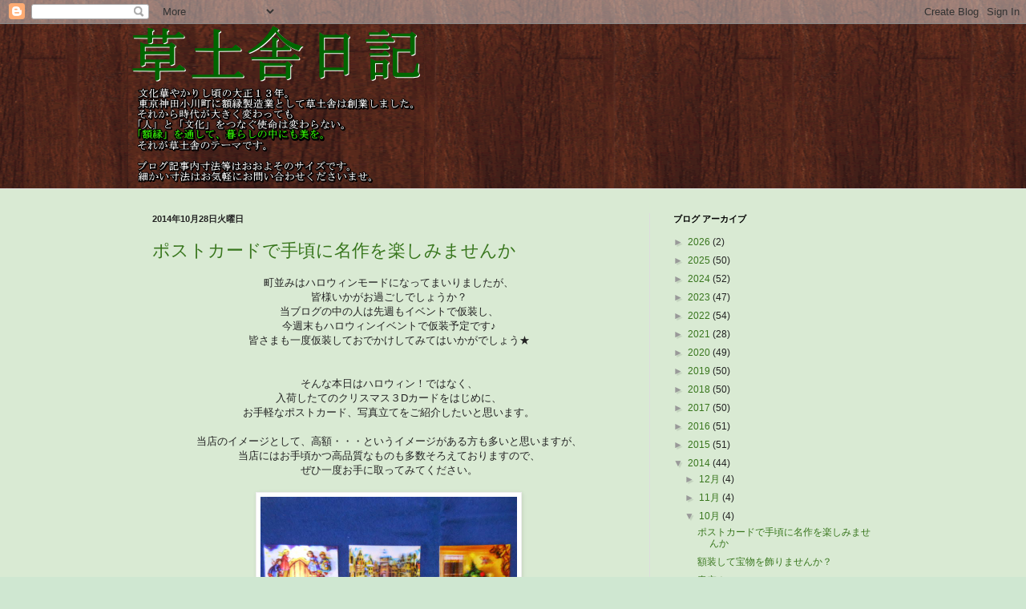

--- FILE ---
content_type: text/html; charset=UTF-8
request_url: https://sohdosha.blogspot.com/2014/10/
body_size: 20266
content:
<!DOCTYPE html>
<html class='v2' dir='ltr' lang='ja'>
<head>
<link href='https://www.blogger.com/static/v1/widgets/335934321-css_bundle_v2.css' rel='stylesheet' type='text/css'/>
<meta content='width=1100' name='viewport'/>
<meta content='text/html; charset=UTF-8' http-equiv='Content-Type'/>
<meta content='blogger' name='generator'/>
<link href='https://sohdosha.blogspot.com/favicon.ico' rel='icon' type='image/x-icon'/>
<link href='https://sohdosha.blogspot.com/2014/10/' rel='canonical'/>
<link rel="alternate" type="application/atom+xml" title="草土舎日記 - Atom" href="https://sohdosha.blogspot.com/feeds/posts/default" />
<link rel="alternate" type="application/rss+xml" title="草土舎日記 - RSS" href="https://sohdosha.blogspot.com/feeds/posts/default?alt=rss" />
<link rel="service.post" type="application/atom+xml" title="草土舎日記 - Atom" href="https://www.blogger.com/feeds/2659957594999359840/posts/default" />
<!--Can't find substitution for tag [blog.ieCssRetrofitLinks]-->
<meta content='https://sohdosha.blogspot.com/2014/10/' property='og:url'/>
<meta content='草土舎日記' property='og:title'/>
<meta content='' property='og:description'/>
<title>草土舎日記: 10月 2014</title>
<style id='page-skin-1' type='text/css'><!--
/*
-----------------------------------------------
Blogger Template Style
Name:     Simple
Designer: Blogger
URL:      www.blogger.com
----------------------------------------------- */
/* Content
----------------------------------------------- */
body {
font: normal normal 12px Arial, Tahoma, Helvetica, FreeSans, sans-serif;
color: #222222;
background: #cfe7d1 url(//3.bp.blogspot.com/-yMbK7Wbj4TM/U0-KVXzsPgI/AAAAAAAAArw/uISClFut5Pk/s0/back.PNG) repeat scroll top left;
padding: 0 0 0 0;
background-attachment: scroll;
}
html body .content-outer {
min-width: 0;
max-width: 100%;
width: 100%;
}
h2 {
font-size: 22px;
}
a:link {
text-decoration:none;
color: #38761d;
}
a:visited {
text-decoration:none;
color: #38761d;
}
a:hover {
text-decoration:underline;
color: #6aa84f;
}
.body-fauxcolumn-outer .fauxcolumn-inner {
background: transparent none repeat scroll top left;
_background-image: none;
}
.body-fauxcolumn-outer .cap-top {
position: absolute;
z-index: 1;
height: 400px;
width: 100%;
}
.body-fauxcolumn-outer .cap-top .cap-left {
width: 100%;
background: transparent none repeat-x scroll top left;
_background-image: none;
}
.content-outer {
-moz-box-shadow: 0 0 0 rgba(0, 0, 0, .15);
-webkit-box-shadow: 0 0 0 rgba(0, 0, 0, .15);
-goog-ms-box-shadow: 0 0 0 #333333;
box-shadow: 0 0 0 rgba(0, 0, 0, .15);
margin-bottom: 1px;
}
.content-inner {
padding: 0 0;
}
.main-outer, .footer-outer {
background-color: #d9ead3;
}
/* Header
----------------------------------------------- */
.header-outer {
background: transparent none repeat-x scroll 0 -400px;
_background-image: none;
}
.Header h1 {
font: normal normal 70px Arial, Tahoma, Helvetica, FreeSans, sans-serif;
color: #6aa84f;
text-shadow: 0 0 0 rgba(0, 0, 0, .2);
}
.Header h1 a {
color: #6aa84f;
}
.Header .description {
font-size: 200%;
color: #444444;
}
.header-inner .Header .titlewrapper {
padding: 22px 30px;
}
.header-inner .Header .descriptionwrapper {
padding: 0 30px;
}
/* Tabs
----------------------------------------------- */
.tabs-inner .section:first-child {
border-top: 0 solid #dddddd;
}
.tabs-inner .section:first-child ul {
margin-top: -0;
border-top: 0 solid #dddddd;
border-left: 0 solid #dddddd;
border-right: 0 solid #dddddd;
}
.tabs-inner .widget ul {
background: transparent none repeat-x scroll 0 -800px;
_background-image: none;
border-bottom: 0 solid #dddddd;
margin-top: 0;
margin-left: -0;
margin-right: -0;
}
.tabs-inner .widget li a {
display: inline-block;
padding: .6em 1em;
font: normal normal 20px Arial, Tahoma, Helvetica, FreeSans, sans-serif;
color: #38761d;
border-left: 0 solid #d9ead3;
border-right: 0 solid #dddddd;
}
.tabs-inner .widget li:first-child a {
border-left: none;
}
.tabs-inner .widget li.selected a, .tabs-inner .widget li a:hover {
color: #444444;
background-color: transparent;
text-decoration: none;
}
/* Columns
----------------------------------------------- */
.main-outer {
border-top: 1px solid #dddddd;
}
.fauxcolumn-left-outer .fauxcolumn-inner {
border-right: 1px solid #dddddd;
}
.fauxcolumn-right-outer .fauxcolumn-inner {
border-left: 1px solid #dddddd;
}
/* Headings
----------------------------------------------- */
div.widget > h2,
div.widget h2.title {
margin: 0 0 1em 0;
font: normal bold 11px Arial, Tahoma, Helvetica, FreeSans, sans-serif;
color: #000000;
}
/* Widgets
----------------------------------------------- */
.widget .zippy {
color: #999999;
text-shadow: 2px 2px 1px rgba(0, 0, 0, .1);
}
.widget .popular-posts ul {
list-style: none;
}
/* Posts
----------------------------------------------- */
h2.date-header {
font: normal bold 11px Arial, Tahoma, Helvetica, FreeSans, sans-serif;
}
.date-header span {
background-color: transparent;
color: #222222;
padding: inherit;
letter-spacing: inherit;
margin: inherit;
}
.main-inner {
padding-top: 30px;
padding-bottom: 30px;
}
.main-inner .column-center-inner {
padding: 0 15px;
}
.main-inner .column-center-inner .section {
margin: 0 15px;
}
.post {
margin: 0 0 25px 0;
}
h3.post-title, .comments h4 {
font: normal normal 22px Arial, Tahoma, Helvetica, FreeSans, sans-serif;
margin: .75em 0 0;
}
.post-body {
font-size: 110%;
line-height: 1.4;
position: relative;
}
.post-body img, .post-body .tr-caption-container, .Profile img, .Image img,
.BlogList .item-thumbnail img {
padding: 2px;
background: #ffffff;
border: 1px solid #eeeeee;
-moz-box-shadow: 1px 1px 5px rgba(0, 0, 0, .1);
-webkit-box-shadow: 1px 1px 5px rgba(0, 0, 0, .1);
box-shadow: 1px 1px 5px rgba(0, 0, 0, .1);
}
.post-body img, .post-body .tr-caption-container {
padding: 5px;
}
.post-body .tr-caption-container {
color: #222222;
}
.post-body .tr-caption-container img {
padding: 0;
background: transparent;
border: none;
-moz-box-shadow: 0 0 0 rgba(0, 0, 0, .1);
-webkit-box-shadow: 0 0 0 rgba(0, 0, 0, .1);
box-shadow: 0 0 0 rgba(0, 0, 0, .1);
}
.post-header {
margin: 0 0 1.5em;
line-height: 1.6;
font-size: 90%;
}
.post-footer {
margin: 20px -2px 0;
padding: 5px 10px;
color: #666666;
background-color: #f9f9f9;
border-bottom: 1px solid #eeeeee;
line-height: 1.6;
font-size: 90%;
}
#comments .comment-author {
padding-top: 1.5em;
border-top: 1px solid #dddddd;
background-position: 0 1.5em;
}
#comments .comment-author:first-child {
padding-top: 0;
border-top: none;
}
.avatar-image-container {
margin: .2em 0 0;
}
#comments .avatar-image-container img {
border: 1px solid #eeeeee;
}
/* Comments
----------------------------------------------- */
.comments .comments-content .icon.blog-author {
background-repeat: no-repeat;
background-image: url([data-uri]);
}
.comments .comments-content .loadmore a {
border-top: 1px solid #999999;
border-bottom: 1px solid #999999;
}
.comments .comment-thread.inline-thread {
background-color: #f9f9f9;
}
.comments .continue {
border-top: 2px solid #999999;
}
/* Accents
---------------------------------------------- */
.section-columns td.columns-cell {
border-left: 1px solid #dddddd;
}
.blog-pager {
background: transparent none no-repeat scroll top center;
}
.blog-pager-older-link, .home-link,
.blog-pager-newer-link {
background-color: #d9ead3;
padding: 5px;
}
.footer-outer {
border-top: 0 dashed #bbbbbb;
}
/* Mobile
----------------------------------------------- */
body.mobile  {
background-size: auto;
}
.mobile .body-fauxcolumn-outer {
background: transparent none repeat scroll top left;
}
.mobile .body-fauxcolumn-outer .cap-top {
background-size: 100% auto;
}
.mobile .content-outer {
-webkit-box-shadow: 0 0 3px rgba(0, 0, 0, .15);
box-shadow: 0 0 3px rgba(0, 0, 0, .15);
}
.mobile .tabs-inner .widget ul {
margin-left: 0;
margin-right: 0;
}
.mobile .post {
margin: 0;
}
.mobile .main-inner .column-center-inner .section {
margin: 0;
}
.mobile .date-header span {
padding: 0.1em 10px;
margin: 0 -10px;
}
.mobile h3.post-title {
margin: 0;
}
.mobile .blog-pager {
background: transparent none no-repeat scroll top center;
}
.mobile .footer-outer {
border-top: none;
}
.mobile .main-inner, .mobile .footer-inner {
background-color: #d9ead3;
}
.mobile-index-contents {
color: #222222;
}
.mobile-link-button {
background-color: #38761d;
}
.mobile-link-button a:link, .mobile-link-button a:visited {
color: #ffffff;
}
.mobile .tabs-inner .section:first-child {
border-top: none;
}
.mobile .tabs-inner .PageList .widget-content {
background-color: transparent;
color: #444444;
border-top: 0 solid #dddddd;
border-bottom: 0 solid #dddddd;
}
.mobile .tabs-inner .PageList .widget-content .pagelist-arrow {
border-left: 1px solid #dddddd;
}

--></style>
<style id='template-skin-1' type='text/css'><!--
body {
min-width: 960px;
}
.content-outer, .content-fauxcolumn-outer, .region-inner {
min-width: 960px;
max-width: 960px;
_width: 960px;
}
.main-inner .columns {
padding-left: 0;
padding-right: 310px;
}
.main-inner .fauxcolumn-center-outer {
left: 0;
right: 310px;
/* IE6 does not respect left and right together */
_width: expression(this.parentNode.offsetWidth -
parseInt("0") -
parseInt("310px") + 'px');
}
.main-inner .fauxcolumn-left-outer {
width: 0;
}
.main-inner .fauxcolumn-right-outer {
width: 310px;
}
.main-inner .column-left-outer {
width: 0;
right: 100%;
margin-left: -0;
}
.main-inner .column-right-outer {
width: 310px;
margin-right: -310px;
}
#layout {
min-width: 0;
}
#layout .content-outer {
min-width: 0;
width: 800px;
}
#layout .region-inner {
min-width: 0;
width: auto;
}
body#layout div.add_widget {
padding: 8px;
}
body#layout div.add_widget a {
margin-left: 32px;
}
--></style>
<style>
    body {background-image:url(\/\/3.bp.blogspot.com\/-yMbK7Wbj4TM\/U0-KVXzsPgI\/AAAAAAAAArw\/uISClFut5Pk\/s0\/back.PNG);}
    
@media (max-width: 200px) { body {background-image:url(\/\/3.bp.blogspot.com\/-yMbK7Wbj4TM\/U0-KVXzsPgI\/AAAAAAAAArw\/uISClFut5Pk\/w200\/back.PNG);}}
@media (max-width: 400px) and (min-width: 201px) { body {background-image:url(\/\/3.bp.blogspot.com\/-yMbK7Wbj4TM\/U0-KVXzsPgI\/AAAAAAAAArw\/uISClFut5Pk\/w400\/back.PNG);}}
@media (max-width: 800px) and (min-width: 401px) { body {background-image:url(\/\/3.bp.blogspot.com\/-yMbK7Wbj4TM\/U0-KVXzsPgI\/AAAAAAAAArw\/uISClFut5Pk\/w800\/back.PNG);}}
@media (max-width: 1200px) and (min-width: 801px) { body {background-image:url(\/\/3.bp.blogspot.com\/-yMbK7Wbj4TM\/U0-KVXzsPgI\/AAAAAAAAArw\/uISClFut5Pk\/w1200\/back.PNG);}}
/* Last tag covers anything over one higher than the previous max-size cap. */
@media (min-width: 1201px) { body {background-image:url(\/\/3.bp.blogspot.com\/-yMbK7Wbj4TM\/U0-KVXzsPgI\/AAAAAAAAArw\/uISClFut5Pk\/w1600\/back.PNG);}}
  </style>
<link href='https://www.blogger.com/dyn-css/authorization.css?targetBlogID=2659957594999359840&amp;zx=7038a82d-6289-4098-8ba0-f5402b490204' media='none' onload='if(media!=&#39;all&#39;)media=&#39;all&#39;' rel='stylesheet'/><noscript><link href='https://www.blogger.com/dyn-css/authorization.css?targetBlogID=2659957594999359840&amp;zx=7038a82d-6289-4098-8ba0-f5402b490204' rel='stylesheet'/></noscript>
<meta name='google-adsense-platform-account' content='ca-host-pub-1556223355139109'/>
<meta name='google-adsense-platform-domain' content='blogspot.com'/>

</head>
<body class='loading variant-wide'>
<div class='navbar section' id='navbar' name='Navbar'><div class='widget Navbar' data-version='1' id='Navbar1'><script type="text/javascript">
    function setAttributeOnload(object, attribute, val) {
      if(window.addEventListener) {
        window.addEventListener('load',
          function(){ object[attribute] = val; }, false);
      } else {
        window.attachEvent('onload', function(){ object[attribute] = val; });
      }
    }
  </script>
<div id="navbar-iframe-container"></div>
<script type="text/javascript" src="https://apis.google.com/js/platform.js"></script>
<script type="text/javascript">
      gapi.load("gapi.iframes:gapi.iframes.style.bubble", function() {
        if (gapi.iframes && gapi.iframes.getContext) {
          gapi.iframes.getContext().openChild({
              url: 'https://www.blogger.com/navbar/2659957594999359840?origin\x3dhttps://sohdosha.blogspot.com',
              where: document.getElementById("navbar-iframe-container"),
              id: "navbar-iframe"
          });
        }
      });
    </script><script type="text/javascript">
(function() {
var script = document.createElement('script');
script.type = 'text/javascript';
script.src = '//pagead2.googlesyndication.com/pagead/js/google_top_exp.js';
var head = document.getElementsByTagName('head')[0];
if (head) {
head.appendChild(script);
}})();
</script>
</div></div>
<div class='body-fauxcolumns'>
<div class='fauxcolumn-outer body-fauxcolumn-outer'>
<div class='cap-top'>
<div class='cap-left'></div>
<div class='cap-right'></div>
</div>
<div class='fauxborder-left'>
<div class='fauxborder-right'></div>
<div class='fauxcolumn-inner'>
</div>
</div>
<div class='cap-bottom'>
<div class='cap-left'></div>
<div class='cap-right'></div>
</div>
</div>
</div>
<div class='content'>
<div class='content-fauxcolumns'>
<div class='fauxcolumn-outer content-fauxcolumn-outer'>
<div class='cap-top'>
<div class='cap-left'></div>
<div class='cap-right'></div>
</div>
<div class='fauxborder-left'>
<div class='fauxborder-right'></div>
<div class='fauxcolumn-inner'>
</div>
</div>
<div class='cap-bottom'>
<div class='cap-left'></div>
<div class='cap-right'></div>
</div>
</div>
</div>
<div class='content-outer'>
<div class='content-cap-top cap-top'>
<div class='cap-left'></div>
<div class='cap-right'></div>
</div>
<div class='fauxborder-left content-fauxborder-left'>
<div class='fauxborder-right content-fauxborder-right'></div>
<div class='content-inner'>
<header>
<div class='header-outer'>
<div class='header-cap-top cap-top'>
<div class='cap-left'></div>
<div class='cap-right'></div>
</div>
<div class='fauxborder-left header-fauxborder-left'>
<div class='fauxborder-right header-fauxborder-right'></div>
<div class='region-inner header-inner'>
<div class='header section' id='header' name='ヘッダー'><div class='widget Header' data-version='1' id='Header1'>
<div id='header-inner'>
<a href='https://sohdosha.blogspot.com/' style='display: block'>
<img alt='草土舎日記' height='205px; ' id='Header1_headerimg' src='https://blogger.googleusercontent.com/img/a/AVvXsEizDlkTUeOUDuwN1SPHe6UV3t-WHhineTrdqJ1YjyvfA8Q1kdUqWAQyiJ_q5fh6oc1nnU8q3qq-BBHJnpNFzKQ0btSzciX8SV_A94ARgd9VOr0TvcL8FXAJnuqtsY7VXYKHndddQuIQDwKoaxW6-xSF_hRJkp-RYAU7M9ugVERHmyNzaaUt0Wm_HKdoNw=s369' style='display: block' width='369px; '/>
</a>
</div>
</div></div>
</div>
</div>
<div class='header-cap-bottom cap-bottom'>
<div class='cap-left'></div>
<div class='cap-right'></div>
</div>
</div>
</header>
<div class='tabs-outer'>
<div class='tabs-cap-top cap-top'>
<div class='cap-left'></div>
<div class='cap-right'></div>
</div>
<div class='fauxborder-left tabs-fauxborder-left'>
<div class='fauxborder-right tabs-fauxborder-right'></div>
<div class='region-inner tabs-inner'>
<div class='tabs no-items section' id='crosscol' name='Cross-Column'></div>
<div class='tabs no-items section' id='crosscol-overflow' name='Cross-Column 2'></div>
</div>
</div>
<div class='tabs-cap-bottom cap-bottom'>
<div class='cap-left'></div>
<div class='cap-right'></div>
</div>
</div>
<div class='main-outer'>
<div class='main-cap-top cap-top'>
<div class='cap-left'></div>
<div class='cap-right'></div>
</div>
<div class='fauxborder-left main-fauxborder-left'>
<div class='fauxborder-right main-fauxborder-right'></div>
<div class='region-inner main-inner'>
<div class='columns fauxcolumns'>
<div class='fauxcolumn-outer fauxcolumn-center-outer'>
<div class='cap-top'>
<div class='cap-left'></div>
<div class='cap-right'></div>
</div>
<div class='fauxborder-left'>
<div class='fauxborder-right'></div>
<div class='fauxcolumn-inner'>
</div>
</div>
<div class='cap-bottom'>
<div class='cap-left'></div>
<div class='cap-right'></div>
</div>
</div>
<div class='fauxcolumn-outer fauxcolumn-left-outer'>
<div class='cap-top'>
<div class='cap-left'></div>
<div class='cap-right'></div>
</div>
<div class='fauxborder-left'>
<div class='fauxborder-right'></div>
<div class='fauxcolumn-inner'>
</div>
</div>
<div class='cap-bottom'>
<div class='cap-left'></div>
<div class='cap-right'></div>
</div>
</div>
<div class='fauxcolumn-outer fauxcolumn-right-outer'>
<div class='cap-top'>
<div class='cap-left'></div>
<div class='cap-right'></div>
</div>
<div class='fauxborder-left'>
<div class='fauxborder-right'></div>
<div class='fauxcolumn-inner'>
</div>
</div>
<div class='cap-bottom'>
<div class='cap-left'></div>
<div class='cap-right'></div>
</div>
</div>
<!-- corrects IE6 width calculation -->
<div class='columns-inner'>
<div class='column-center-outer'>
<div class='column-center-inner'>
<div class='main section' id='main' name='メイン'><div class='widget Blog' data-version='1' id='Blog1'>
<div class='blog-posts hfeed'>

          <div class="date-outer">
        
<h2 class='date-header'><span>2014年10月28日火曜日</span></h2>

          <div class="date-posts">
        
<div class='post-outer'>
<div class='post hentry uncustomized-post-template' itemprop='blogPost' itemscope='itemscope' itemtype='http://schema.org/BlogPosting'>
<meta content='https://blogger.googleusercontent.com/img/b/R29vZ2xl/AVvXsEhipL4smwC5KLmvxFblIS_o9sBIrOj__z9-2PEf3IQGqxCjH-CVCpcO5QZHLt7F564l4qKh5ahF-0TlBlazknwXAqX5uF7ixr72rrbj2QeK9nMIswYCY-nNfZw6Vxbfse_mO7R7-HXaDvAm/s1600/DSCN2937.JPG' itemprop='image_url'/>
<meta content='2659957594999359840' itemprop='blogId'/>
<meta content='1705023093884656390' itemprop='postId'/>
<a name='1705023093884656390'></a>
<h3 class='post-title entry-title' itemprop='name'>
<a href='https://sohdosha.blogspot.com/2014/10/blog-post_28.html'>ポストカードで手頃に名作を楽しみませんか</a>
</h3>
<div class='post-header'>
<div class='post-header-line-1'></div>
</div>
<div class='post-body entry-content' id='post-body-1705023093884656390' itemprop='description articleBody'>
<div class="separator" style="clear: both; text-align: center;">
町並みはハロウィンモードになってまいりましたが&#12289;</div>
<div class="separator" style="clear: both; text-align: center;">
皆様いかがお過ごしでしょうか&#65311;</div>
<div class="separator" style="clear: both; text-align: center;">
当ブログの中の人は先週もイベントで仮装し&#12289;</div>
<div class="separator" style="clear: both; text-align: center;">
今週末もハロウィンイベントで仮装予定です&#9834;</div>
<div class="separator" style="clear: both; text-align: center;">
皆さまも一度仮装しておでかけしてみてはいかがでしょう&#9733;</div>
<div class="separator" style="clear: both; text-align: center;">
&nbsp;</div>
<div class="separator" style="clear: both; text-align: center;">
&nbsp;</div>
<div class="separator" style="clear: both; text-align: center;">
そんな本日はハロウィン&#65281;ではなく&#12289;</div>
<div class="separator" style="clear: both; text-align: center;">
入荷したてのクリスマス３Dカードをはじめに&#12289;</div>
<div class="separator" style="clear: both; text-align: center;">
お手軽なポストカード&#12289;写真立てをご紹介したいと思います&#12290;</div>
<div class="separator" style="clear: both; text-align: center;">
&nbsp;</div>
<div class="separator" style="clear: both; text-align: center;">
当店のイメージとして&#12289;高額&#12539;&#12539;&#12539;というイメージがある方も多いと思いますが&#12289;</div>
<div class="separator" style="clear: both; text-align: center;">
当店にはお手頃かつ高品質なものも多数そろえておりますので&#12289;</div>
<div class="separator" style="clear: both; text-align: center;">
ぜひ一度お手に取ってみてください&#12290;</div>
<div class="separator" style="clear: both; text-align: center;">
&nbsp;</div>
<div class="separator" style="clear: both; text-align: center;">
<a href="https://blogger.googleusercontent.com/img/b/R29vZ2xl/AVvXsEhipL4smwC5KLmvxFblIS_o9sBIrOj__z9-2PEf3IQGqxCjH-CVCpcO5QZHLt7F564l4qKh5ahF-0TlBlazknwXAqX5uF7ixr72rrbj2QeK9nMIswYCY-nNfZw6Vxbfse_mO7R7-HXaDvAm/s1600/DSCN2937.JPG" imageanchor="1" style="margin-left: 1em; margin-right: 1em;"><img border="0" height="240" src="https://blogger.googleusercontent.com/img/b/R29vZ2xl/AVvXsEhipL4smwC5KLmvxFblIS_o9sBIrOj__z9-2PEf3IQGqxCjH-CVCpcO5QZHLt7F564l4qKh5ahF-0TlBlazknwXAqX5uF7ixr72rrbj2QeK9nMIswYCY-nNfZw6Vxbfse_mO7R7-HXaDvAm/s1600/DSCN2937.JPG" width="320" /></a></div>
<div class="separator" style="clear: both; text-align: center;">
クリスマス３Dカード</div>
<div class="separator" style="clear: both; text-align: center;">
&#65509;324/枚</div>
<div class="separator" style="clear: both; text-align: center;">
<a href="https://blogger.googleusercontent.com/img/b/R29vZ2xl/AVvXsEhcImdQDenJWmNMgHhX6MO6MgYsam_XVj_Tf4LaZfKr-JbOGSe4NmjV3quuHep6booTzgga4DWrzLqo2YT0USXg4uaZY_UvRV00TbDeKllZP0f2WEtYDY55qc1x-k5FhIPQZTsXG5CiLixn/s1600/DSCN2938.JPG" imageanchor="1" style="margin-left: 1em; margin-right: 1em;"><img border="0" height="240" src="https://blogger.googleusercontent.com/img/b/R29vZ2xl/AVvXsEhcImdQDenJWmNMgHhX6MO6MgYsam_XVj_Tf4LaZfKr-JbOGSe4NmjV3quuHep6booTzgga4DWrzLqo2YT0USXg4uaZY_UvRV00TbDeKllZP0f2WEtYDY55qc1x-k5FhIPQZTsXG5CiLixn/s1600/DSCN2938.JPG" width="320" /></a></div>
<br />
<div class="separator" style="clear: both; text-align: center;">
<a href="https://blogger.googleusercontent.com/img/b/R29vZ2xl/AVvXsEhREtqIFt6X1J9l0Yi4r9EsazJhIe6rA1nbx5Wgq9eg6icDhLbBI43-PUhCuRf_dFPv8XpOdK90tVcXa1uOmvU3GQJYL8tx23xxCjKnvOwSYdvvKNdJpUHbx6kTo3e9Fz6v_8_5c2ZHchq7/s1600/DSCN2939.JPG" imageanchor="1" style="margin-left: 1em; margin-right: 1em;"><img border="0" height="240" src="https://blogger.googleusercontent.com/img/b/R29vZ2xl/AVvXsEhREtqIFt6X1J9l0Yi4r9EsazJhIe6rA1nbx5Wgq9eg6icDhLbBI43-PUhCuRf_dFPv8XpOdK90tVcXa1uOmvU3GQJYL8tx23xxCjKnvOwSYdvvKNdJpUHbx6kTo3e9Fz6v_8_5c2ZHchq7/s1600/DSCN2939.JPG" width="320" /></a></div>
<br />
<div class="separator" style="clear: both; text-align: center;">
<a href="https://blogger.googleusercontent.com/img/b/R29vZ2xl/AVvXsEhmedV54Zmc89sdd66b9eWhq060pczX2wcLlIlLL99E8-0sANTQcgg6jhGWEy_0LPjX8E7aibEU50lIL0Gv1lppEn5jV7m_sTedaaVkAJD4tzJbbCjEq631l-zi3iAJb5Yh4k4gS8qqrg1Y/s1600/DSCN2940.JPG" imageanchor="1" style="margin-left: 1em; margin-right: 1em;"><img border="0" height="240" src="https://blogger.googleusercontent.com/img/b/R29vZ2xl/AVvXsEhmedV54Zmc89sdd66b9eWhq060pczX2wcLlIlLL99E8-0sANTQcgg6jhGWEy_0LPjX8E7aibEU50lIL0Gv1lppEn5jV7m_sTedaaVkAJD4tzJbbCjEq631l-zi3iAJb5Yh4k4gS8qqrg1Y/s1600/DSCN2940.JPG" width="320" /></a></div>
<div class="separator" style="clear: both; text-align: center;">
写真だとやはり伝わりづらいですが&#12289;</div>
<div class="separator" style="clear: both; text-align: center;">
３Dで奥行きがあり&#12289;すごくきれいです&#9834;</div>
<div class="separator" style="clear: both; text-align: center;">
&nbsp;</div>
<div class="separator" style="clear: both; text-align: center;">
クリスマスのほかにも３Dカードはございます&#12290;</div>
<div class="separator" style="clear: both; text-align: center;">
<a href="https://blogger.googleusercontent.com/img/b/R29vZ2xl/AVvXsEgYLs99TwhsA3u2BEgrfGQA4NLXQAypiGHAgikjbb6DLoupkDuefRJiOwahJ7D6vjtlHmSuhg6E7dF61K5PwL22bpxEapzJ3r-JBbnJ4yEKKhfG2ICL8dwqkGHSi5GNuVHIFpjGX2CLWP1h/s1600/DSCN2941.JPG" imageanchor="1" style="margin-left: 1em; margin-right: 1em;"><img border="0" height="320" src="https://blogger.googleusercontent.com/img/b/R29vZ2xl/AVvXsEgYLs99TwhsA3u2BEgrfGQA4NLXQAypiGHAgikjbb6DLoupkDuefRJiOwahJ7D6vjtlHmSuhg6E7dF61K5PwL22bpxEapzJ3r-JBbnJ4yEKKhfG2ICL8dwqkGHSi5GNuVHIFpjGX2CLWP1h/s1600/DSCN2941.JPG" width="240" /></a><a href="https://blogger.googleusercontent.com/img/b/R29vZ2xl/AVvXsEgS_X5-On5t_6lkOnsI-uQwJIqboPHr53lCgaiOR2oEmUnJhJJ9puPb8eqfAMy1lt4RFgm9Hy4LjA7F20mSVdvM_F7i0h6C60CzQ5oJGXUtiE2oJDLsyRKWt-SjxHzaEPrGE21e8vFa2B6L/s1600/DSCN2942.JPG" imageanchor="1" style="margin-left: 1em; margin-right: 1em;"><img border="0" height="320" src="https://blogger.googleusercontent.com/img/b/R29vZ2xl/AVvXsEgS_X5-On5t_6lkOnsI-uQwJIqboPHr53lCgaiOR2oEmUnJhJJ9puPb8eqfAMy1lt4RFgm9Hy4LjA7F20mSVdvM_F7i0h6C60CzQ5oJGXUtiE2oJDLsyRKWt-SjxHzaEPrGE21e8vFa2B6L/s1600/DSCN2942.JPG" width="240" /></a></div>
<div class="separator" style="clear: both; text-align: center;">
<a href="https://blogger.googleusercontent.com/img/b/R29vZ2xl/AVvXsEjgYYFxxaoOCTJOnLRqDOzdbL6saUs6ejNeW7_-zTNxGHZRsvEJh1zOzP3bSelYQRQqeiOaJlAXOUEubgPGiKLJcybU55lABjy4yIp0iFWsURxBfEPLtHpVnja8xyNMKFl-thdbire85ZJf/s1600/DSCN2943.JPG" imageanchor="1" style="margin-left: 1em; margin-right: 1em;"><img border="0" height="240" src="https://blogger.googleusercontent.com/img/b/R29vZ2xl/AVvXsEjgYYFxxaoOCTJOnLRqDOzdbL6saUs6ejNeW7_-zTNxGHZRsvEJh1zOzP3bSelYQRQqeiOaJlAXOUEubgPGiKLJcybU55lABjy4yIp0iFWsURxBfEPLtHpVnja8xyNMKFl-thdbire85ZJf/s1600/DSCN2943.JPG" width="320" /></a><img border="0" height="240" src="https://blogger.googleusercontent.com/img/b/R29vZ2xl/AVvXsEgCWTeAsuvIZJsdVy46uNdgIrjgcOrAzuvS3fTZy2F-VytwArKLQ44GannmNjIVxO1L3xBMYe9DwKOkyy8m8W1-xWw31A-mx2jGivDCFKmyqA9fCdaiHjRwRdWHYNK7ATHD6Re9aj0n0Fkq/s1600/DSCN2945.JPG" width="320" /><a href="https://blogger.googleusercontent.com/img/b/R29vZ2xl/AVvXsEgL7fQV7Y9OguFrLcs569Qu9uiTlxY6LVg_NYeXp2c8y-EeNnbePx7tI0HM-qjek_fvZd6OuB09Y1IBPz2ecdb9LQxwJEJXEV4v4CUEGwJ_xveIbg73tc8qFtVl1Fga36Vc8-yRa32ynNkH/s1600/DSCN2946.JPG" imageanchor="1" style="margin-left: 1em; margin-right: 1em;"><img border="0" height="240" src="https://blogger.googleusercontent.com/img/b/R29vZ2xl/AVvXsEgL7fQV7Y9OguFrLcs569Qu9uiTlxY6LVg_NYeXp2c8y-EeNnbePx7tI0HM-qjek_fvZd6OuB09Y1IBPz2ecdb9LQxwJEJXEV4v4CUEGwJ_xveIbg73tc8qFtVl1Fga36Vc8-yRa32ynNkH/s1600/DSCN2946.JPG" width="320" /></a></div>
<div class="separator" style="clear: both; text-align: center;">
&nbsp;</div>
<div class="separator" style="clear: both; text-align: center;">
３Dカードを写真立てに入れるとさらに名画&#65281;という感じになりますね&#12290;</div>
<div class="separator" style="clear: both; text-align: center;">
<a href="https://blogger.googleusercontent.com/img/b/R29vZ2xl/AVvXsEgbN2QizMc5X0biBlt7x1uyM-mUHPzTNqeDHvPziEEysoPEzh_cQCSZoNiG_8rW7OsDZjgn-VqBqDvdYz_5RY4KG0RZXPfK4tTpnOraH7pzUpK6u4kWVNm6sb9jpe0XRHzRdqXUbYome7PJ/s1600/DSCN2955.JPG" imageanchor="1" style="margin-left: 1em; margin-right: 1em;"><img border="0" height="240" src="https://blogger.googleusercontent.com/img/b/R29vZ2xl/AVvXsEgbN2QizMc5X0biBlt7x1uyM-mUHPzTNqeDHvPziEEysoPEzh_cQCSZoNiG_8rW7OsDZjgn-VqBqDvdYz_5RY4KG0RZXPfK4tTpnOraH7pzUpK6u4kWVNm6sb9jpe0XRHzRdqXUbYome7PJ/s1600/DSCN2955.JPG" width="320" /></a><a href="https://blogger.googleusercontent.com/img/b/R29vZ2xl/AVvXsEiyogE9O6I2p5K7-3hOXlWrOFqaXi-jA3OWZqdZx9HEzt13wlJdr08HXHRWjW2UKrpYcoKjh0-9R_OiYjio3Ib2vEHU8BvaYiSJp4UfMhVHJ7C8RmJI_JvgsApJwagL9_AQNWEK1tFvvLGR/s1600/DSCN2956.JPG" imageanchor="1" style="margin-left: 1em; margin-right: 1em;"><img border="0" height="320" src="https://blogger.googleusercontent.com/img/b/R29vZ2xl/AVvXsEiyogE9O6I2p5K7-3hOXlWrOFqaXi-jA3OWZqdZx9HEzt13wlJdr08HXHRWjW2UKrpYcoKjh0-9R_OiYjio3Ib2vEHU8BvaYiSJp4UfMhVHJ7C8RmJI_JvgsApJwagL9_AQNWEK1tFvvLGR/s1600/DSCN2956.JPG" width="240" /></a></div>
<div class="separator" style="clear: both; text-align: center;">
会釈をしているモナリザ&#12289;かわいいですね&#9834;</div>
<div class="separator" style="clear: both; text-align: center;">
こちらの写真立ては</div>
<div class="separator" style="clear: both; text-align: center;">
左&#12288;&#65509;2160</div>
<div class="separator" style="clear: both; text-align: center;">
右&#12288;&#65509;1300</div>
<div class="separator" style="clear: both; text-align: center;">
&nbsp;</div>
<div class="separator" style="clear: both; text-align: center;">
<a href="https://blogger.googleusercontent.com/img/b/R29vZ2xl/AVvXsEii6wxa-S0EvmyDUPBVxW9ds1Bu2Wol1DB0aA2fsun5UshqNkr58w8fYVlN63YQ-d9RBnp4vkFQPigj2lXDFfScWWJvfW6gfHXVKDTMUn96l-fJ8IJzCfDF6-CdJmzmH7Kjov0yIhYR9Y6j/s1600/DSCN2947.JPG" imageanchor="1" style="margin-left: 1em; margin-right: 1em;"><img border="0" height="240" src="https://blogger.googleusercontent.com/img/b/R29vZ2xl/AVvXsEii6wxa-S0EvmyDUPBVxW9ds1Bu2Wol1DB0aA2fsun5UshqNkr58w8fYVlN63YQ-d9RBnp4vkFQPigj2lXDFfScWWJvfW6gfHXVKDTMUn96l-fJ8IJzCfDF6-CdJmzmH7Kjov0yIhYR9Y6j/s1600/DSCN2947.JPG" width="320" /></a><a href="https://blogger.googleusercontent.com/img/b/R29vZ2xl/AVvXsEjwyIIt3Mb3x4wqYP5qduXQvC9h7fex7daM69mFsvwLD-BEEY1crvfYMY90mGLDq4mqeifqzdZa5F4Ea9NfWHn2NV_s6EwRCcOjVUzqPnzqUc5KQWAJuvYrdWFZEBJ9fziGh7Ug-nARX0Wv/s1600/DSCN2950.JPG" imageanchor="1" style="margin-left: 1em; margin-right: 1em;"><img border="0" height="240" src="https://blogger.googleusercontent.com/img/b/R29vZ2xl/AVvXsEjwyIIt3Mb3x4wqYP5qduXQvC9h7fex7daM69mFsvwLD-BEEY1crvfYMY90mGLDq4mqeifqzdZa5F4Ea9NfWHn2NV_s6EwRCcOjVUzqPnzqUc5KQWAJuvYrdWFZEBJ9fziGh7Ug-nARX0Wv/s1600/DSCN2950.JPG" width="320" /></a><a href="https://blogger.googleusercontent.com/img/b/R29vZ2xl/AVvXsEjC4vt3OMRorWXjz86ONu71pzQVXempfL7yl1jJkBGhE2YPKaSRNNCh1bM5blxpkZaHTU25rua9G6Jxbdo_BEn9WyfxRGhgA30__nz2rSLItfMBq45Acsf8sBAOaxh-j1P1LV0ytlLo-XXc/s1600/DSCN2952.JPG" imageanchor="1" style="margin-left: 1em; margin-right: 1em;"><img border="0" height="320" src="https://blogger.googleusercontent.com/img/b/R29vZ2xl/AVvXsEjC4vt3OMRorWXjz86ONu71pzQVXempfL7yl1jJkBGhE2YPKaSRNNCh1bM5blxpkZaHTU25rua9G6Jxbdo_BEn9WyfxRGhgA30__nz2rSLItfMBq45Acsf8sBAOaxh-j1P1LV0ytlLo-XXc/s1600/DSCN2952.JPG" width="240" /></a></div>
<div class="separator" style="clear: both; text-align: center;">
新作の名画のポストカードも入荷いたしました&#65281;</div>
<div class="separator" style="clear: both; text-align: center;">
マーガレット&#12539;タラント&#12289;ラウル&#12539;デュフィ</div>
<div class="separator" style="clear: both; text-align: center;">
レオナルド&#12539;ダ&#12539;ヴィンチ&#12289;グスタフ&#12539;クリムト</div>
<div class="separator" style="clear: both; text-align: center;">
<span class="st"><span class="irc_su" dir="ltr" style="text-align: left;">ジム&#12539;ダイン&#12289;</span>アンディ&#12539;ウォーホル</span></div>
<div class="separator" style="clear: both; text-align: center;">
<span class="st">すべて&#65509;162/枚</span></div>
<div class="separator" style="clear: both; text-align: center;">
<span class="st">この他にも様々なジャンル&#12289;ピカソやモネなど歴史的にも有名な作家から</span></div>
<div class="separator" style="clear: both; text-align: center;">
<span class="st">ポップアートなど現代風の名画がポストカードとなって販売中です&#12290;</span></div>
<div class="separator" style="clear: both; text-align: center;">
<span class="st"></span>&nbsp;</div>
<div class="separator" style="clear: both; text-align: center;">
<a href="https://blogger.googleusercontent.com/img/b/R29vZ2xl/AVvXsEhifYDf4Rrn35H7U0eJ-zpSArSa7jKkVlRYVCj-oJw92N7Z0F6GHz-l0gWtPUbCl68fs5gmKL-Jl02Q5GU3rA3pwVfwyFE_LrosLN5d_rt0i7CwlRxJhcReM-xOL2eA4w_yDbfmfu9QgefQ/s1600/DSCN2972.JPG" imageanchor="1" style="margin-left: 1em; margin-right: 1em;"><img border="0" height="240" src="https://blogger.googleusercontent.com/img/b/R29vZ2xl/AVvXsEhifYDf4Rrn35H7U0eJ-zpSArSa7jKkVlRYVCj-oJw92N7Z0F6GHz-l0gWtPUbCl68fs5gmKL-Jl02Q5GU3rA3pwVfwyFE_LrosLN5d_rt0i7CwlRxJhcReM-xOL2eA4w_yDbfmfu9QgefQ/s1600/DSCN2972.JPG" width="320" /></a></div>
<div class="separator" style="clear: both; text-align: center;">
<span class="st">お祝いやプレゼントに&#12289;実際の花束はちょっと恥ずかしい&#12289;&#12289;&#12289;</span></div>
<div class="separator" style="clear: both; text-align: center;">
枯れてしまう&#12289;&#12289;&#12289;持ち歩きづらい&#12289;&#12289;&#12289;</div>
<div class="separator" style="clear: both; text-align: center;">
<span class="st">そんなときに花束のポストカードを写真立てに入れてプレゼントなんて</span></div>
<div class="separator" style="clear: both; text-align: center;">
<span class="st">すごくオシャレで素敵ですよね&#9834;</span></div>
<div class="separator" style="clear: both; text-align: center;">
<span class="st"></span>&nbsp;</div>
<div class="separator" style="clear: both; text-align: center;">
&nbsp;</div>
<span class="st"></span><br />
<div class="separator" style="clear: both; text-align: center;">
<span class="st">皆様のご来店&#12289;心よりお待ちしております&#12290;</span></div>
<span class="st">
</span><div class="separator" style="clear: both; text-align: center;">
<span class="st">&nbsp;</span></div>
<span class="st">
<div class="separator" style="clear: both; text-align: center;">
&nbsp;</div>
<div class="separator" style="clear: both; text-align: center;">
&nbsp;</div>
<div class="separator" style="clear: both; text-align: right;">
<span style="font-size: xx-small;">株式会社&#12288;草土舎</span>&nbsp;</div>
<div class="separator" style="clear: both; text-align: right;">
<span style="font-size: xx-small;"><span style="font-size: xx-small;">&#12306;１０１&#65293;００５２</span></span></div>
<div style="text-align: right;">
<span style="font-size: xx-small;">東京都千代田区神田小川町１&#65293;７</span></div>
<div style="text-align: right;">
<span style="font-size: xx-small;">Tel/(03)3294-6411&#12288;Fax/(03)3294-6415</span></div>
<div style="text-align: right;">
<span style="font-size: xx-small;">e-mail:<a href="mailto:info@sohdosha.co.jp"><span style="color: #38761d;">info@sohdosha.co.jp</span></a></span><br />
<span style="font-size: xx-small;">URL:<a href="http://www.sohdosha.co.jp/"><span style="color: #38761d;">http://www.sohdosha.co.jp</span></a></span></div>
<div align="center">
</div>
</span><br />
<div class="separator" style="clear: both; text-align: center;">
&nbsp;</div>
<div class="separator" style="clear: both; text-align: center;">
<span class="st"></span>&nbsp;</div>
<div class="separator" style="clear: both; text-align: center;">
&nbsp;</div>
<div class="separator" style="clear: both; text-align: center;">
&nbsp;</div>
<div class="separator" style="clear: both; text-align: center;">
&nbsp;</div>
<div class="separator" style="clear: both; text-align: center;">
&nbsp;</div>
<div class="separator" style="clear: both; text-align: center;">
&nbsp;</div>
<div style='clear: both;'></div>
</div>
<div class='post-footer'>
<div class='post-footer-line post-footer-line-1'>
<span class='post-author vcard'>
投稿者
<span class='fn' itemprop='author' itemscope='itemscope' itemtype='http://schema.org/Person'>
<meta content='https://www.blogger.com/profile/16495794940044413126' itemprop='url'/>
<a class='g-profile' href='https://www.blogger.com/profile/16495794940044413126' rel='author' title='author profile'>
<span itemprop='name'>草土舎</span>
</a>
</span>
</span>
<span class='post-timestamp'>
時刻:
<meta content='https://sohdosha.blogspot.com/2014/10/blog-post_28.html' itemprop='url'/>
<a class='timestamp-link' href='https://sohdosha.blogspot.com/2014/10/blog-post_28.html' rel='bookmark' title='permanent link'><abbr class='published' itemprop='datePublished' title='2014-10-28T12:37:00+09:00'>12:37</abbr></a>
</span>
<span class='post-comment-link'>
<a class='comment-link' href='https://sohdosha.blogspot.com/2014/10/blog-post_28.html#comment-form' onclick=''>
0 件のコメント:
  </a>
</span>
<span class='post-icons'>
<span class='item-control blog-admin pid-731693094'>
<a href='https://www.blogger.com/post-edit.g?blogID=2659957594999359840&postID=1705023093884656390&from=pencil' title='投稿を編集'>
<img alt='' class='icon-action' height='18' src='https://resources.blogblog.com/img/icon18_edit_allbkg.gif' width='18'/>
</a>
</span>
</span>
<div class='post-share-buttons goog-inline-block'>
<a class='goog-inline-block share-button sb-email' href='https://www.blogger.com/share-post.g?blogID=2659957594999359840&postID=1705023093884656390&target=email' target='_blank' title='メールで送信'><span class='share-button-link-text'>メールで送信</span></a><a class='goog-inline-block share-button sb-blog' href='https://www.blogger.com/share-post.g?blogID=2659957594999359840&postID=1705023093884656390&target=blog' onclick='window.open(this.href, "_blank", "height=270,width=475"); return false;' target='_blank' title='BlogThis!'><span class='share-button-link-text'>BlogThis!</span></a><a class='goog-inline-block share-button sb-twitter' href='https://www.blogger.com/share-post.g?blogID=2659957594999359840&postID=1705023093884656390&target=twitter' target='_blank' title='X で共有'><span class='share-button-link-text'>X で共有</span></a><a class='goog-inline-block share-button sb-facebook' href='https://www.blogger.com/share-post.g?blogID=2659957594999359840&postID=1705023093884656390&target=facebook' onclick='window.open(this.href, "_blank", "height=430,width=640"); return false;' target='_blank' title='Facebook で共有する'><span class='share-button-link-text'>Facebook で共有する</span></a><a class='goog-inline-block share-button sb-pinterest' href='https://www.blogger.com/share-post.g?blogID=2659957594999359840&postID=1705023093884656390&target=pinterest' target='_blank' title='Pinterest に共有'><span class='share-button-link-text'>Pinterest に共有</span></a>
</div>
</div>
<div class='post-footer-line post-footer-line-2'>
<span class='post-labels'>
</span>
</div>
<div class='post-footer-line post-footer-line-3'>
<span class='post-location'>
</span>
</div>
</div>
</div>
</div>

          </div></div>
        

          <div class="date-outer">
        
<h2 class='date-header'><span>2014年10月20日月曜日</span></h2>

          <div class="date-posts">
        
<div class='post-outer'>
<div class='post hentry uncustomized-post-template' itemprop='blogPost' itemscope='itemscope' itemtype='http://schema.org/BlogPosting'>
<meta content='https://blogger.googleusercontent.com/img/b/R29vZ2xl/AVvXsEhmFimIvV6baX0BaUtOrqZ72b_sclXGPkfUy_DmmiMLDnmcKbbnOT1pOVLUL8tnZ11vEiZlDchyphenhyphenA9zQkzrL2f4vDhL36VAnX3GByIfBlnlVZN9EIlIDQ8zKDZ01y3z2BBlSMyLwismeJz79/s1600/DSCN2893.JPG' itemprop='image_url'/>
<meta content='2659957594999359840' itemprop='blogId'/>
<meta content='2684076578014319258' itemprop='postId'/>
<a name='2684076578014319258'></a>
<h3 class='post-title entry-title' itemprop='name'>
<a href='https://sohdosha.blogspot.com/2014/10/860-7560-6360-14780-486-9610-2580-13160.html'>額装して宝物を飾りませんか&#65311;</a>
</h3>
<div class='post-header'>
<div class='post-header-line-1'></div>
</div>
<div class='post-body entry-content' id='post-body-2684076578014319258' itemprop='description articleBody'>
<div align="center">
&nbsp;</div>
<div align="center">
久しぶりのお天気の良い週末でしたが</div>
<div align="center">
皆様いかがお過ごしでしょうか&#65311;</div>
<div align="center">
&nbsp;</div>
<div align="center">
&nbsp;</div>
<div align="center">
本日は当店でできる額装の見本を少しご紹介いたします&#9834;</div>
<div align="center">
&nbsp;</div>
<div align="center">
額装と一言で言ってもいろんなことができます&#12290;</div>
<div align="center">
&nbsp;</div>
<div align="center">
&nbsp;</div>
<div align="center">
シンプルなポストカードも写真立てに入れることによって</div>
<div align="center">
一枚の絵画になります&#12290;</div>
<div class="separator" style="clear: both; text-align: center;">
<a href="https://blogger.googleusercontent.com/img/b/R29vZ2xl/AVvXsEhmFimIvV6baX0BaUtOrqZ72b_sclXGPkfUy_DmmiMLDnmcKbbnOT1pOVLUL8tnZ11vEiZlDchyphenhyphenA9zQkzrL2f4vDhL36VAnX3GByIfBlnlVZN9EIlIDQ8zKDZ01y3z2BBlSMyLwismeJz79/s1600/DSCN2893.JPG" imageanchor="1" style="margin-left: 1em; margin-right: 1em;"><img border="0" height="240" src="https://blogger.googleusercontent.com/img/b/R29vZ2xl/AVvXsEhmFimIvV6baX0BaUtOrqZ72b_sclXGPkfUy_DmmiMLDnmcKbbnOT1pOVLUL8tnZ11vEiZlDchyphenhyphenA9zQkzrL2f4vDhL36VAnX3GByIfBlnlVZN9EIlIDQ8zKDZ01y3z2BBlSMyLwismeJz79/s1600/DSCN2893.JPG" width="320" /></a></div>
<br />
<div class="separator" style="clear: both; text-align: center;">
<a href="https://blogger.googleusercontent.com/img/b/R29vZ2xl/AVvXsEjCP17srf8lB7AoF41922qzkw8p-KOe_7VX1Xi08O1UFi5Gkrb60SPZhy_0LONhX-L-U5oIbMVU6Zu2rZQ5gt2DQu2LyTD83J_8XdKDToYmt-nhbOM-30DYWaiP_LiHi-jaLkmWsgBuwkWz/s1600/DSCN2892.JPG" imageanchor="1" style="margin-left: 1em; margin-right: 1em;"><img border="0" height="240" src="https://blogger.googleusercontent.com/img/b/R29vZ2xl/AVvXsEjCP17srf8lB7AoF41922qzkw8p-KOe_7VX1Xi08O1UFi5Gkrb60SPZhy_0LONhX-L-U5oIbMVU6Zu2rZQ5gt2DQu2LyTD83J_8XdKDToYmt-nhbOM-30DYWaiP_LiHi-jaLkmWsgBuwkWz/s1600/DSCN2892.JPG" width="320" /></a></div>
<div class="separator" style="clear: both; text-align: center;">
&nbsp;</div>
<div class="separator" style="clear: both; text-align: center;">
&nbsp;</div>
<div class="separator" style="clear: both; text-align: center;">
<a href="https://blogger.googleusercontent.com/img/b/R29vZ2xl/AVvXsEg3LxZ6-mXHdsYauQ7UfzOxCy0WygrTIHZhCzqXUVfflyKYcxwKUcSDfGBcEUBol3dlEqg_2Nr6q0Pl-GwHvsJMykcrQhr0lhQPEHyOA_MDAmwv84eblFIExkkGNMmOVaQ6gwBfHVAx6-eE/s1600/DSCN2896.JPG" imageanchor="1" style="margin-left: 1em; margin-right: 1em;"><img border="0" height="240" src="https://blogger.googleusercontent.com/img/b/R29vZ2xl/AVvXsEg3LxZ6-mXHdsYauQ7UfzOxCy0WygrTIHZhCzqXUVfflyKYcxwKUcSDfGBcEUBol3dlEqg_2Nr6q0Pl-GwHvsJMykcrQhr0lhQPEHyOA_MDAmwv84eblFIExkkGNMmOVaQ6gwBfHVAx6-eE/s1600/DSCN2896.JPG" width="320" /></a></div>
<div class="separator" style="clear: both; text-align: center;">
こちら&#12289;中に入っているのは実は眼鏡拭き&#12290;</div>
<div class="separator" style="clear: both; text-align: center;">
布をこのように額に入れることもできます&#9834;</div>
<div class="separator" style="clear: both; text-align: center;">
ちなみにこの額は色紙用の額縁です&#12290;</div>
<div class="separator" style="clear: both; text-align: center;">
&nbsp;</div>
<div class="separator" style="clear: both; text-align: center;">
&nbsp;</div>
<div class="separator" style="clear: both; text-align: center;">
<img border="0" height="240" src="https://blogger.googleusercontent.com/img/b/R29vZ2xl/AVvXsEiBsjWE5Dg4LQL77-QPx3B8WicBVwyANQmqQMjzNiAwOF0i0l_MJQHH4Npv2bOSc07CRrCdSKbMct5Pm4mSogwAKAmMlyEUlSQAqPt0tYawxxwKVYTXxjWGvTYfPqNuZvycE3WtIo7h_U24/s1600/DSCN2882.JPG" width="320" /></div>
<div class="separator" style="clear: both; text-align: center;">
こちらは小皿を額装したものです&#12290;</div>
<div class="separator" style="clear: both; text-align: center;">
紺色の部分はビロードです&#9834;</div>
<div class="separator" style="clear: both; text-align: center;">
小皿&#12288;&#65509;860</div>
<div class="separator" style="clear: both; text-align: center;">
額縁&#12288;&#65509;7560</div>
<div class="separator" style="clear: both; text-align: center;">
加工費&#12288;&#65509;6360</div>
<div class="separator" style="clear: both; text-align: center;">
合計&#65509;14780</div>
<div class="separator" style="clear: both; text-align: center;">
&nbsp;</div>
<div class="separator" style="clear: both; text-align: center;">
<a href="https://blogger.googleusercontent.com/img/b/R29vZ2xl/AVvXsEhkjvI83PaIjpp5AFH4EpoSZJlAi5c9hy8pc5NSksRNXgLH8deDEDhPgT2nZkGpK3_2P59cUc4yqphqM6mh2lXZuhhMKJsfZbUd9OylpMOp5BnxVx9cifCTvzc3MrdsSh5uem_xguIf3-4h/s1600/DSCN2885.JPG" imageanchor="1" style="margin-left: 1em; margin-right: 1em;"><img border="0" height="240" src="https://blogger.googleusercontent.com/img/b/R29vZ2xl/AVvXsEhkjvI83PaIjpp5AFH4EpoSZJlAi5c9hy8pc5NSksRNXgLH8deDEDhPgT2nZkGpK3_2P59cUc4yqphqM6mh2lXZuhhMKJsfZbUd9OylpMOp5BnxVx9cifCTvzc3MrdsSh5uem_xguIf3-4h/s1600/DSCN2885.JPG" width="320" /></a></div>
<div class="separator" style="clear: both; text-align: center;">
こちらはフックです&#12290;</div>
<div class="separator" style="clear: both; text-align: center;">
フック&#12288;各&#65509;486&#65288;&#215;２&#65289;</div>
<div class="separator" style="clear: both; text-align: center;">
額縁&#65288;写真立て&#65289;&#12288;&#65509;9610</div>
<div class="separator" style="clear: both; text-align: center;">
加工費&#12288;&#65509;2580</div>
<div class="separator" style="clear: both; text-align: center;">
合計&#65509;13160</div>
<div class="separator" style="clear: both; text-align: center;">
&nbsp;</div>
<div class="separator" style="clear: both; text-align: center;">
&nbsp;</div>
<div class="separator" style="clear: both; text-align: center;">
&nbsp;</div>
<div class="separator" style="clear: both; text-align: center;">
他にも</div>
<div class="separator" style="clear: both; text-align: center;">
<a href="https://blogger.googleusercontent.com/img/b/R29vZ2xl/AVvXsEho00TT5vIglLJKCRziuHkpdReRfbhakYAPPSclNOLdjwhM18iaNoAeO1RrM2d-HAy2hM6Vvbl6rjs5TvP-2KQV_24ujY6bREyBieyhmvESC51YyuEmukk6On75PqPu8GXXvnDMxsL7WQKx/s1600/DSCN2899.JPG" imageanchor="1" style="margin-left: 1em; margin-right: 1em;"><img border="0" height="320" src="https://blogger.googleusercontent.com/img/b/R29vZ2xl/AVvXsEho00TT5vIglLJKCRziuHkpdReRfbhakYAPPSclNOLdjwhM18iaNoAeO1RrM2d-HAy2hM6Vvbl6rjs5TvP-2KQV_24ujY6bREyBieyhmvESC51YyuEmukk6On75PqPu8GXXvnDMxsL7WQKx/s1600/DSCN2899.JPG" width="240" /></a><a href="https://blogger.googleusercontent.com/img/b/R29vZ2xl/AVvXsEiiNpdTBwG3IlZ2_Y3GybSTcrMjpt6fwaveIjJMnFUZVIlFlJrMUeuM2vqe4MfxH2uBo9KZ9HG3zAoFAPujvskZvFlFxwxiZxISw0SYdCgD5x5UYuedsicPvotItr0gGifDw4mfGnYgaoxC/s1600/DSCN2900.JPG" imageanchor="1" style="margin-left: 1em; margin-right: 1em;"><img border="0" height="320" src="https://blogger.googleusercontent.com/img/b/R29vZ2xl/AVvXsEiiNpdTBwG3IlZ2_Y3GybSTcrMjpt6fwaveIjJMnFUZVIlFlJrMUeuM2vqe4MfxH2uBo9KZ9HG3zAoFAPujvskZvFlFxwxiZxISw0SYdCgD5x5UYuedsicPvotItr0gGifDw4mfGnYgaoxC/s1600/DSCN2900.JPG" width="240" /></a></div>
<div class="separator" style="clear: both; text-align: center;">
色々なものを様々な形で額装いたします&#12290;</div>
<div class="separator" style="clear: both; text-align: center;">
&nbsp;</div>
<div class="separator" style="clear: both; text-align: center;">
&nbsp;</div>
<div class="separator" style="clear: both; text-align: center;">
&nbsp;</div>
<div class="separator" style="clear: both; text-align: center;">
引き出しの奥にしまっておくだけの宝物など&#12289;ございませんか&#65311;</div>
<div class="separator" style="clear: both; text-align: center;">
せっかくならこのように飾ってみてはいかがでしょう&#12290;</div>
<div class="separator" style="clear: both; text-align: center;">
ご相談だけでも是非&#65281;</div>
<div class="separator" style="clear: both; text-align: center;">
&nbsp;</div>
<div class="separator" style="clear: both; text-align: center;">
&nbsp;</div>
<div class="separator" style="clear: both; text-align: center;">
皆様のご来店&#12289;心よりお待ちしております&#12290;</div>
<div class="separator" style="clear: both; text-align: center;">
&nbsp;</div>
<div class="separator" style="clear: both; text-align: center;">
&nbsp;</div>
<div class="separator" style="clear: both; text-align: center;">
&nbsp;</div>
<div class="separator" style="clear: both; text-align: right;">
<span style="font-size: xx-small;">株式会社&#12288;草土舎</span>&nbsp;</div>
<div class="separator" style="clear: both; text-align: right;">
<span style="font-size: xx-small;"><span style="font-size: xx-small;">&#12306;１０１&#65293;００５２</span></span></div>
<div style="text-align: right;">
<span style="font-size: xx-small;">東京都千代田区神田小川町１&#65293;７</span></div>
<div style="text-align: right;">
<span style="font-size: xx-small;">Tel/(03)3294-6411&#12288;Fax/(03)3294-6415</span></div>
<div style="text-align: right;">
<span style="font-size: xx-small;">e-mail:<a href="mailto:info@sohdosha.co.jp"><span style="color: #38761d;">info@sohdosha.co.jp</span></a></span><br />
<span style="font-size: xx-small;">URL:<a href="http://www.sohdosha.co.jp/"><span style="color: #38761d;">http://www.sohdosha.co.jp</span></a></span></div>
<div align="center">
&#65279;</div>
<div style='clear: both;'></div>
</div>
<div class='post-footer'>
<div class='post-footer-line post-footer-line-1'>
<span class='post-author vcard'>
投稿者
<span class='fn' itemprop='author' itemscope='itemscope' itemtype='http://schema.org/Person'>
<meta content='https://www.blogger.com/profile/16495794940044413126' itemprop='url'/>
<a class='g-profile' href='https://www.blogger.com/profile/16495794940044413126' rel='author' title='author profile'>
<span itemprop='name'>草土舎</span>
</a>
</span>
</span>
<span class='post-timestamp'>
時刻:
<meta content='https://sohdosha.blogspot.com/2014/10/860-7560-6360-14780-486-9610-2580-13160.html' itemprop='url'/>
<a class='timestamp-link' href='https://sohdosha.blogspot.com/2014/10/860-7560-6360-14780-486-9610-2580-13160.html' rel='bookmark' title='permanent link'><abbr class='published' itemprop='datePublished' title='2014-10-20T17:57:00+09:00'>17:57</abbr></a>
</span>
<span class='post-comment-link'>
<a class='comment-link' href='https://sohdosha.blogspot.com/2014/10/860-7560-6360-14780-486-9610-2580-13160.html#comment-form' onclick=''>
0 件のコメント:
  </a>
</span>
<span class='post-icons'>
<span class='item-control blog-admin pid-731693094'>
<a href='https://www.blogger.com/post-edit.g?blogID=2659957594999359840&postID=2684076578014319258&from=pencil' title='投稿を編集'>
<img alt='' class='icon-action' height='18' src='https://resources.blogblog.com/img/icon18_edit_allbkg.gif' width='18'/>
</a>
</span>
</span>
<div class='post-share-buttons goog-inline-block'>
<a class='goog-inline-block share-button sb-email' href='https://www.blogger.com/share-post.g?blogID=2659957594999359840&postID=2684076578014319258&target=email' target='_blank' title='メールで送信'><span class='share-button-link-text'>メールで送信</span></a><a class='goog-inline-block share-button sb-blog' href='https://www.blogger.com/share-post.g?blogID=2659957594999359840&postID=2684076578014319258&target=blog' onclick='window.open(this.href, "_blank", "height=270,width=475"); return false;' target='_blank' title='BlogThis!'><span class='share-button-link-text'>BlogThis!</span></a><a class='goog-inline-block share-button sb-twitter' href='https://www.blogger.com/share-post.g?blogID=2659957594999359840&postID=2684076578014319258&target=twitter' target='_blank' title='X で共有'><span class='share-button-link-text'>X で共有</span></a><a class='goog-inline-block share-button sb-facebook' href='https://www.blogger.com/share-post.g?blogID=2659957594999359840&postID=2684076578014319258&target=facebook' onclick='window.open(this.href, "_blank", "height=430,width=640"); return false;' target='_blank' title='Facebook で共有する'><span class='share-button-link-text'>Facebook で共有する</span></a><a class='goog-inline-block share-button sb-pinterest' href='https://www.blogger.com/share-post.g?blogID=2659957594999359840&postID=2684076578014319258&target=pinterest' target='_blank' title='Pinterest に共有'><span class='share-button-link-text'>Pinterest に共有</span></a>
</div>
</div>
<div class='post-footer-line post-footer-line-2'>
<span class='post-labels'>
</span>
</div>
<div class='post-footer-line post-footer-line-3'>
<span class='post-location'>
</span>
</div>
</div>
</div>
</div>

          </div></div>
        

          <div class="date-outer">
        
<h2 class='date-header'><span>2014年10月14日火曜日</span></h2>

          <div class="date-posts">
        
<div class='post-outer'>
<div class='post hentry uncustomized-post-template' itemprop='blogPost' itemscope='itemscope' itemtype='http://schema.org/BlogPosting'>
<meta content='https://blogger.googleusercontent.com/img/b/R29vZ2xl/AVvXsEhVlJg2O2HtNEVMRsFYbhZOnqNFR7-mYVmAPH-lzdf2jWzthuj5EnTwAc9bWOu5IPg4cvjcf2PTkDg00coOdSoXSeKvvnaLt3uW3ywYDRpQLHxjn591kpRlb9-2KKrcbocDVahFgbQsm6DA/s1600/DSCN2873.JPG' itemprop='image_url'/>
<meta content='2659957594999359840' itemprop='blogId'/>
<meta content='5623747609412519463' itemprop='postId'/>
<a name='5623747609412519463'></a>
<h3 class='post-title entry-title' itemprop='name'>
<a href='https://sohdosha.blogspot.com/2014/10/blog-post_14.html'>青空&#65281;</a>
</h3>
<div class='post-header'>
<div class='post-header-line-1'></div>
</div>
<div class='post-body entry-content' id='post-body-5623747609412519463' itemprop='description articleBody'>
<div align="center">
&nbsp;</div>
<div align="center">
なんだか10月に入ってから毎週台風が来ていますが&#12289;</div>
<div align="center">
皆様いかがお過ごしでしょうか&#65311;</div>
<div align="center">
&nbsp;</div>
<div align="center">
&nbsp;</div>
<div align="center">
本日はそんな女心と秋の空のように移り気な空に</div>
<div align="center">
一喜一憂している日々に明るさをもたらすべく&#12289;</div>
<div align="center">
清々しい空のある作品たちを紹介いたします&#12290;</div>
<div align="center">
&nbsp;</div>
<div align="center">
&nbsp;</div>
<div class="separator" style="clear: both; text-align: center;">
<a href="https://blogger.googleusercontent.com/img/b/R29vZ2xl/AVvXsEhVlJg2O2HtNEVMRsFYbhZOnqNFR7-mYVmAPH-lzdf2jWzthuj5EnTwAc9bWOu5IPg4cvjcf2PTkDg00coOdSoXSeKvvnaLt3uW3ywYDRpQLHxjn591kpRlb9-2KKrcbocDVahFgbQsm6DA/s1600/DSCN2873.JPG" imageanchor="1" style="margin-left: 1em; margin-right: 1em;"><img border="0" height="240" src="https://blogger.googleusercontent.com/img/b/R29vZ2xl/AVvXsEhVlJg2O2HtNEVMRsFYbhZOnqNFR7-mYVmAPH-lzdf2jWzthuj5EnTwAc9bWOu5IPg4cvjcf2PTkDg00coOdSoXSeKvvnaLt3uW3ywYDRpQLHxjn591kpRlb9-2KKrcbocDVahFgbQsm6DA/s1600/DSCN2873.JPG" width="320" /></a></div>
<div class="separator" style="clear: both; text-align: center;">
&#8221;フィレンツェ&#8221;&#12288;銅版画</div>
<div class="separator" style="clear: both; text-align: center;">
90ｘ70ｃｍ</div>
<div class="separator" style="clear: both; text-align: center;">
&#65509;19440</div>
<div class="separator" style="clear: both; text-align: center;">
<a href="https://blogger.googleusercontent.com/img/b/R29vZ2xl/AVvXsEiERR3i3xCL-NydrC9jgwr4Q3mXWxhnBJXUASTBH5cquhxUDU8ogjsNcHMdwQ-u-vnzQsR6_CS-vecI7RQfsui5-VQ2lUzHWXRVFwAitWw4Yef8FpGptsOdsl1oGec5RNY3yPg88e6oZw9U/s1600/DSCN2879.JPG" imageanchor="1" style="margin-left: 1em; margin-right: 1em;"><img border="0" height="320" src="https://blogger.googleusercontent.com/img/b/R29vZ2xl/AVvXsEiERR3i3xCL-NydrC9jgwr4Q3mXWxhnBJXUASTBH5cquhxUDU8ogjsNcHMdwQ-u-vnzQsR6_CS-vecI7RQfsui5-VQ2lUzHWXRVFwAitWw4Yef8FpGptsOdsl1oGec5RNY3yPg88e6oZw9U/s1600/DSCN2879.JPG" width="240" /></a></div>
<div class="separator" style="clear: both; text-align: center;">
ハンス&#12539;センサラー&#12288;&#8221;山湖&#8221;&#12288;アンティーク絵画</div>
<div class="separator" style="clear: both; text-align: center;">
60ｘ58</div>
<div class="separator" style="clear: both; text-align: center;">
額外寸75ｘ82ｃｍ</div>
<div class="separator" style="clear: both; text-align: center;">
&#65509;172800</div>
<div class="separator" style="clear: both; text-align: center;">
<a href="https://blogger.googleusercontent.com/img/b/R29vZ2xl/AVvXsEhkhtdhznFIh0isekmxmbfP35xe-HkruTvRG71budjHWGrY1bHIuvrJDsjI0CuLcTKt6iSup7g0-_ru7fvG8El-QI2TSNrmY5UDvD-it7NZgGXiJkcLtGL3XyymqzJXbxDUAFahjEGGc23u/s1600/DSCN2867.JPG" imageanchor="1" style="margin-left: 1em; margin-right: 1em;"><img border="0" height="240" src="https://blogger.googleusercontent.com/img/b/R29vZ2xl/AVvXsEhkhtdhznFIh0isekmxmbfP35xe-HkruTvRG71budjHWGrY1bHIuvrJDsjI0CuLcTKt6iSup7g0-_ru7fvG8El-QI2TSNrmY5UDvD-it7NZgGXiJkcLtGL3XyymqzJXbxDUAFahjEGGc23u/s1600/DSCN2867.JPG" width="320" /></a></div>
<div class="separator" style="clear: both; text-align: center;">
関野準一郎&#12288;&#8221;松島&#8221;</div>
<div class="separator" style="clear: both; text-align: center;">
54ｘ42ｃｍ</div>
<div class="separator" style="clear: both; text-align: center;">
&#65509;108000</div>
<div class="separator" style="clear: both; text-align: center;">
<a href="https://blogger.googleusercontent.com/img/b/R29vZ2xl/AVvXsEjNF8XrqWQ7NNyCHF_kwec-8n46X-sd_TyM1SyscmdEnquZeAOFMSAzWdVR9L80AMuAZs9rYUAWZEGWQ3Yl2goVEvvmkAFQmctNmPpJw0K_bEWnh8_YcejfEYRcsSAdw4a0WjSIYEhmdx01/s1600/DSCN2870.JPG" imageanchor="1" style="margin-left: 1em; margin-right: 1em;"><img border="0" height="320" src="https://blogger.googleusercontent.com/img/b/R29vZ2xl/AVvXsEjNF8XrqWQ7NNyCHF_kwec-8n46X-sd_TyM1SyscmdEnquZeAOFMSAzWdVR9L80AMuAZs9rYUAWZEGWQ3Yl2goVEvvmkAFQmctNmPpJw0K_bEWnh8_YcejfEYRcsSAdw4a0WjSIYEhmdx01/s1600/DSCN2870.JPG" width="240" /></a></div>
<div class="separator" style="clear: both; text-align: center;">
エルドマン&#12288;&#8221;雪山&#8221;&#12288;水彩画</div>
<div class="separator" style="clear: both; text-align: center;">
40ｘ30ｃｍ</div>
<div class="separator" style="clear: both; text-align: center;">
&#65509;38880</div>
<div class="separator" style="clear: both; text-align: center;">
<a href="https://blogger.googleusercontent.com/img/b/R29vZ2xl/AVvXsEj5v8U_K785wq71rI9J5e68JD3bihVlxw37br8QHO_IFIQppfdVdbc9fPZfUmAoVq5m5H81vytHCKxZxrEPWJ45ndZ2zUFmqF5vWs9_hY1MOC2poadkNsNXx-yOI5uT_0E-pIy9ekYE7W2m/s1600/DSCN2849.JPG" imageanchor="1" style="margin-left: 1em; margin-right: 1em;"><img border="0" height="240" src="https://blogger.googleusercontent.com/img/b/R29vZ2xl/AVvXsEj5v8U_K785wq71rI9J5e68JD3bihVlxw37br8QHO_IFIQppfdVdbc9fPZfUmAoVq5m5H81vytHCKxZxrEPWJ45ndZ2zUFmqF5vWs9_hY1MOC2poadkNsNXx-yOI5uT_0E-pIy9ekYE7W2m/s1600/DSCN2849.JPG" width="320" /></a></div>
<div class="separator" style="clear: both; text-align: center;">
谷口春彦&#12288;&#8221;朝焼け&#8221;&#12288;油彩画</div>
<div class="separator" style="clear: both; text-align: center;">
Ｆ４</div>
<div class="separator" style="clear: both; text-align: center;">
額外寸50ｘ41ｃｍ</div>
<div class="separator" style="clear: both; text-align: center;">
&#65509;41040</div>
<div class="separator" style="clear: both; text-align: center;">
<a href="https://blogger.googleusercontent.com/img/b/R29vZ2xl/AVvXsEibc_okewMtDsHkXXVcSvltjhTqCPclseWUpJ_WSKQ1V0Eo4l4u_TZn6mijl6KUaAeUCUNB8zgvfreiNQj6QpmtgvLaU4x6m4NHyOlgchAVCaGHQUgn57zhwbtw1uvpOGgvA3VBRdlZQyNW/s1600/DSCN2862.JPG" imageanchor="1" style="margin-left: 1em; margin-right: 1em;"><img border="0" height="240" src="https://blogger.googleusercontent.com/img/b/R29vZ2xl/AVvXsEibc_okewMtDsHkXXVcSvltjhTqCPclseWUpJ_WSKQ1V0Eo4l4u_TZn6mijl6KUaAeUCUNB8zgvfreiNQj6QpmtgvLaU4x6m4NHyOlgchAVCaGHQUgn57zhwbtw1uvpOGgvA3VBRdlZQyNW/s1600/DSCN2862.JPG" width="320" /></a></div>
<div class="separator" style="clear: both; text-align: center;">
夕映え</div>
<div class="separator" style="clear: both; text-align: center;">
シルクスクリーン</div>
<div class="separator" style="clear: both; text-align: center;">
48ｘ38ｃｍ</div>
<div class="separator" style="clear: both; text-align: center;">
&#65509;6480</div>
<div class="separator" style="clear: both; text-align: center;">
<a href="https://blogger.googleusercontent.com/img/b/R29vZ2xl/AVvXsEhrlFPjqzI1Jlr-sgzEx0U7e4JmVHjIWhSbN0MPr9kyi1Htjr9c92BF4VfD3XhyphenhyphenG6qFVOx2XOS2XJnu3GaD04QwiqOPrwb89UZsQX7RhVqXEwhW91mAPKjJraMgFLvAssgBcQP1qmuBEbtU/s1600/DSCN2851.JPG" imageanchor="1" style="margin-left: 1em; margin-right: 1em;"><img border="0" height="240" src="https://blogger.googleusercontent.com/img/b/R29vZ2xl/AVvXsEhrlFPjqzI1Jlr-sgzEx0U7e4JmVHjIWhSbN0MPr9kyi1Htjr9c92BF4VfD3XhyphenhyphenG6qFVOx2XOS2XJnu3GaD04QwiqOPrwb89UZsQX7RhVqXEwhW91mAPKjJraMgFLvAssgBcQP1qmuBEbtU/s1600/DSCN2851.JPG" width="320" /></a></div>
<div class="separator" style="clear: both; text-align: center;">
ブーリエ&#12288;&#8221;青いキラメキ&#8221;&#12288;シルクスクリーン</div>
<div class="separator" style="clear: both; text-align: center;">
73ｘ65ｃｍ</div>
<div class="separator" style="clear: both; text-align: center;">
額外寸77ｘ69ｃｍ</div>
<div class="separator" style="clear: both; text-align: center;">
&#65509;37740</div>
<div class="separator" style="clear: both; text-align: center;">
<a href="https://blogger.googleusercontent.com/img/b/R29vZ2xl/AVvXsEiv5NnBUCkfWegVvebzd_w0cv0tLgnyARjeKVJSS3Gmh0oXoCdbMK4eAM5ijTLQyAry1WhZ0m8KsNn1y5XUH4meiapOaT8KvPP8oPo8S6ElK7-3utOaRtq8Gf_4uWIIwM_FDjSHA3tikgiM/s1600/DSCN2846.JPG" imageanchor="1" style="margin-left: 1em; margin-right: 1em;"><img border="0" height="240" src="https://blogger.googleusercontent.com/img/b/R29vZ2xl/AVvXsEiv5NnBUCkfWegVvebzd_w0cv0tLgnyARjeKVJSS3Gmh0oXoCdbMK4eAM5ijTLQyAry1WhZ0m8KsNn1y5XUH4meiapOaT8KvPP8oPo8S6ElK7-3utOaRtq8Gf_4uWIIwM_FDjSHA3tikgiM/s1600/DSCN2846.JPG" width="320" /></a></div>
<div class="separator" style="clear: both; text-align: center;">
ディ&#12539;イエノ&#12288;水彩画</div>
<div class="separator" style="clear: both; text-align: center;">
共に八切</div>
<div class="separator" style="clear: both; text-align: center;">
&#65509;9990</div>
<div class="separator" style="clear: both; text-align: center;">
<a href="https://blogger.googleusercontent.com/img/b/R29vZ2xl/AVvXsEj8PlzDQL5w6LV2mbopScdPfei80v4HWpLsIdFFblYtDWuEsOMMnQjUKwHNNwU7W9-WIh_zFNsu18HpFJe336fNlMHDsDQbj_CxASDZZX3zVqvTq-9i69yiNYHrpzCsyRGMtYfKZ_okeCtc/s1600/DSCN2877.JPG" imageanchor="1" style="margin-left: 1em; margin-right: 1em;"><img border="0" height="240" src="https://blogger.googleusercontent.com/img/b/R29vZ2xl/AVvXsEj8PlzDQL5w6LV2mbopScdPfei80v4HWpLsIdFFblYtDWuEsOMMnQjUKwHNNwU7W9-WIh_zFNsu18HpFJe336fNlMHDsDQbj_CxASDZZX3zVqvTq-9i69yiNYHrpzCsyRGMtYfKZ_okeCtc/s1600/DSCN2877.JPG" width="320" /></a></div>
<div class="separator" style="clear: both; text-align: center;">
ディジュリオ&#12288;&#8221;波&#8221;&#12288;油彩画</div>
<div class="separator" style="clear: both; text-align: center;">
80ｘ20</div>
<div class="separator" style="clear: both; text-align: center;">
額外寸93ｘ33ｃｍ</div>
<div class="separator" style="clear: both; text-align: center;">
&#65509;87040</div>
<div class="separator" style="clear: both; text-align: center;">
&nbsp;</div>
<div class="separator" style="clear: both; text-align: center;">
&nbsp;</div>
<div class="separator" style="clear: both; text-align: center;">
&nbsp;</div>
<div class="separator" style="clear: both; text-align: center;">
&nbsp;</div>
<div class="separator" style="clear: both; text-align: center;">
皆様も空を見上げてみてはいかがでしょうか&#12290;</div>
<div class="separator" style="clear: both; text-align: center;">
きっと今の季節はとても快適ですので&#12289;清々しい気持ちになれますよ&#9834;</div>
<div class="separator" style="clear: both; text-align: center;">
&nbsp;</div>
<div class="separator" style="clear: both; text-align: center;">
&nbsp;</div>
<div class="separator" style="clear: both; text-align: center;">
本日ご紹介したのは当店のごく一部の作品たちです&#12290;</div>
<div class="separator" style="clear: both; text-align: center;">
ぜひご来店になってご覧くださいませ&#12290;</div>
<div class="separator" style="clear: both; text-align: center;">
&nbsp;</div>
<div class="separator" style="clear: both; text-align: center;">
&nbsp;</div>
<div class="separator" style="clear: both; text-align: center;">
皆様のご来店&#12289;心よりお待ちしております&#12290;</div>
<div class="separator" style="clear: both; text-align: center;">
&nbsp;</div>
<div class="separator" style="clear: both; text-align: right;">
<span style="font-size: xx-small;">株式会社&#12288;草土舎</span>&nbsp;</div>
<div class="separator" style="clear: both; text-align: right;">
<span style="font-size: xx-small;"><span style="font-size: xx-small;">&#12306;１０１&#65293;００５２</span></span></div>
<div style="text-align: right;">
<span style="font-size: xx-small;">東京都千代田区神田小川町１&#65293;７</span></div>
<div style="text-align: right;">
<span style="font-size: xx-small;">Tel/(03)3294-6411&#12288;Fax/(03)3294-6415</span></div>
<div style="text-align: right;">
<span style="font-size: xx-small;">e-mail:<a href="mailto:info@sohdosha.co.jp"><span style="color: #38761d;">info@sohdosha.co.jp</span></a></span><br /><span style="font-size: xx-small;">URL:<a href="http://www.sohdosha.co.jp/"><span style="color: #38761d;">http://www.sohdosha.co.jp</span></a></span></div>
<div class="separator" style="clear: both; text-align: center;">
&nbsp;</div>
<div class="separator" style="clear: both; text-align: center;">
&nbsp;</div>
<div class="separator" style="clear: both; text-align: center;">
&nbsp;</div>
<div align="center">
&#65279;</div>
<div style='clear: both;'></div>
</div>
<div class='post-footer'>
<div class='post-footer-line post-footer-line-1'>
<span class='post-author vcard'>
投稿者
<span class='fn' itemprop='author' itemscope='itemscope' itemtype='http://schema.org/Person'>
<meta content='https://www.blogger.com/profile/16495794940044413126' itemprop='url'/>
<a class='g-profile' href='https://www.blogger.com/profile/16495794940044413126' rel='author' title='author profile'>
<span itemprop='name'>草土舎</span>
</a>
</span>
</span>
<span class='post-timestamp'>
時刻:
<meta content='https://sohdosha.blogspot.com/2014/10/blog-post_14.html' itemprop='url'/>
<a class='timestamp-link' href='https://sohdosha.blogspot.com/2014/10/blog-post_14.html' rel='bookmark' title='permanent link'><abbr class='published' itemprop='datePublished' title='2014-10-14T17:46:00+09:00'>17:46</abbr></a>
</span>
<span class='post-comment-link'>
<a class='comment-link' href='https://sohdosha.blogspot.com/2014/10/blog-post_14.html#comment-form' onclick=''>
0 件のコメント:
  </a>
</span>
<span class='post-icons'>
<span class='item-control blog-admin pid-731693094'>
<a href='https://www.blogger.com/post-edit.g?blogID=2659957594999359840&postID=5623747609412519463&from=pencil' title='投稿を編集'>
<img alt='' class='icon-action' height='18' src='https://resources.blogblog.com/img/icon18_edit_allbkg.gif' width='18'/>
</a>
</span>
</span>
<div class='post-share-buttons goog-inline-block'>
<a class='goog-inline-block share-button sb-email' href='https://www.blogger.com/share-post.g?blogID=2659957594999359840&postID=5623747609412519463&target=email' target='_blank' title='メールで送信'><span class='share-button-link-text'>メールで送信</span></a><a class='goog-inline-block share-button sb-blog' href='https://www.blogger.com/share-post.g?blogID=2659957594999359840&postID=5623747609412519463&target=blog' onclick='window.open(this.href, "_blank", "height=270,width=475"); return false;' target='_blank' title='BlogThis!'><span class='share-button-link-text'>BlogThis!</span></a><a class='goog-inline-block share-button sb-twitter' href='https://www.blogger.com/share-post.g?blogID=2659957594999359840&postID=5623747609412519463&target=twitter' target='_blank' title='X で共有'><span class='share-button-link-text'>X で共有</span></a><a class='goog-inline-block share-button sb-facebook' href='https://www.blogger.com/share-post.g?blogID=2659957594999359840&postID=5623747609412519463&target=facebook' onclick='window.open(this.href, "_blank", "height=430,width=640"); return false;' target='_blank' title='Facebook で共有する'><span class='share-button-link-text'>Facebook で共有する</span></a><a class='goog-inline-block share-button sb-pinterest' href='https://www.blogger.com/share-post.g?blogID=2659957594999359840&postID=5623747609412519463&target=pinterest' target='_blank' title='Pinterest に共有'><span class='share-button-link-text'>Pinterest に共有</span></a>
</div>
</div>
<div class='post-footer-line post-footer-line-2'>
<span class='post-labels'>
</span>
</div>
<div class='post-footer-line post-footer-line-3'>
<span class='post-location'>
</span>
</div>
</div>
</div>
</div>

          </div></div>
        

          <div class="date-outer">
        
<h2 class='date-header'><span>2014年10月7日火曜日</span></h2>

          <div class="date-posts">
        
<div class='post-outer'>
<div class='post hentry uncustomized-post-template' itemprop='blogPost' itemscope='itemscope' itemtype='http://schema.org/BlogPosting'>
<meta content='https://blogger.googleusercontent.com/img/b/R29vZ2xl/AVvXsEiGiJrMM1Ir7hhFvZ-jTZ4bvDlRN_3e6yUQMmoPbZ4zR9STWj6cKjXDX42AcBSgX3HgQ8SP6MDxr4gqtWhH-iuJ6XcFgVK3oN4Fm0rC5odJSsY2quVCbK897VAoM3LekEWyivQOPbx8WnHw/s1600/01.png' itemprop='image_url'/>
<meta content='2659957594999359840' itemprop='blogId'/>
<meta content='1604338489842217973' itemprop='postId'/>
<a name='1604338489842217973'></a>
<h3 class='post-title entry-title' itemprop='name'>
<a href='https://sohdosha.blogspot.com/2014/10/blog-post.html'>ディズニー最新作キャンバス&#9834;アナ雪やミッキーなどなど&#65281;</a>
</h3>
<div class='post-header'>
<div class='post-header-line-1'></div>
</div>
<div class='post-body entry-content' id='post-body-1604338489842217973' itemprop='description articleBody'>
<div align="center">
&nbsp;</div>
<div align="center">
先週末&#65374;週明けにかけて中部地方関東地方は台風でしたが&#12289;&#65279;</div>
<div align="center">
皆様いかがお過ごしでしょうか&#65311;</div>
<div align="center">
打って変わって今日は秋晴れで空気がひんやりしていますね&#12290;</div>
<div align="center">
&nbsp;</div>
<div align="center">
本日は先日入荷したてのディズニーのキャンバス作品を</div>
<div align="center">
紹介いたします&#65281;</div>
<div align="center">
どれもかわいく&#12289;買いたくなるものばかりです&#12290;</div>
<div align="center">
&nbsp;</div>
<div class="separator" style="clear: both; text-align: center;">
<a href="https://blogger.googleusercontent.com/img/b/R29vZ2xl/AVvXsEiGiJrMM1Ir7hhFvZ-jTZ4bvDlRN_3e6yUQMmoPbZ4zR9STWj6cKjXDX42AcBSgX3HgQ8SP6MDxr4gqtWhH-iuJ6XcFgVK3oN4Fm0rC5odJSsY2quVCbK897VAoM3LekEWyivQOPbx8WnHw/s1600/01.png" imageanchor="1" style="margin-left: 1em; margin-right: 1em;"><img border="0" height="320" src="https://blogger.googleusercontent.com/img/b/R29vZ2xl/AVvXsEiGiJrMM1Ir7hhFvZ-jTZ4bvDlRN_3e6yUQMmoPbZ4zR9STWj6cKjXDX42AcBSgX3HgQ8SP6MDxr4gqtWhH-iuJ6XcFgVK3oN4Fm0rC5odJSsY2quVCbK897VAoM3LekEWyivQOPbx8WnHw/s1600/01.png" width="318" /></a><a href="https://blogger.googleusercontent.com/img/b/R29vZ2xl/AVvXsEjq0bmdFgK7t1AMGKmVZpAYBntKLHiOumxl4r-vc3GJZSls2ZA-ExBHnw39cS6uz-xTVHo0CZG-TmOY_ZDi0KRTGo9uyF8ZT3C_iuZ9gEbPzTl7TQ9Cw767S4Z1Vnq-44CamdvRdUTd_Awh/s1600/02.png" imageanchor="1" style="margin-left: 1em; margin-right: 1em;"><img border="0" height="320" src="https://blogger.googleusercontent.com/img/b/R29vZ2xl/AVvXsEjq0bmdFgK7t1AMGKmVZpAYBntKLHiOumxl4r-vc3GJZSls2ZA-ExBHnw39cS6uz-xTVHo0CZG-TmOY_ZDi0KRTGo9uyF8ZT3C_iuZ9gEbPzTl7TQ9Cw767S4Z1Vnq-44CamdvRdUTd_Awh/s1600/02.png" width="319" /></a><a href="https://blogger.googleusercontent.com/img/b/R29vZ2xl/AVvXsEhzPEr3Ereo8vckSUsMXHDTx5F75uKoRCM8dNYnXk_TADN5bW5MY10rrYNlqpvyCNW8W78URckXYMnGZCmeBBe51kg44_iEvDoa4JEpt5-ANysQxVJqPawSCrNg7IRuyOX_z-tu0BbFFRwF/s1600/03.png" imageanchor="1" style="margin-left: 1em; margin-right: 1em;"><img border="0" height="320" src="https://blogger.googleusercontent.com/img/b/R29vZ2xl/AVvXsEhzPEr3Ereo8vckSUsMXHDTx5F75uKoRCM8dNYnXk_TADN5bW5MY10rrYNlqpvyCNW8W78URckXYMnGZCmeBBe51kg44_iEvDoa4JEpt5-ANysQxVJqPawSCrNg7IRuyOX_z-tu0BbFFRwF/s1600/03.png" width="319" /></a><a href="https://blogger.googleusercontent.com/img/b/R29vZ2xl/AVvXsEghaO6aZCvYO391yWTln7H61rIy_ArWHR1b9IzmlDwBbJaPfhfsckRE74X0T-R9LEdc_rjrooFusUf77ion0KsIzjiHql45MIxZHf29r_23nWvfF4pbp1167W1Rs70kzshIyG-ecrkaQ4ve/s1600/04.png" imageanchor="1" style="margin-left: 1em; margin-right: 1em;"><img border="0" height="320" src="https://blogger.googleusercontent.com/img/b/R29vZ2xl/AVvXsEghaO6aZCvYO391yWTln7H61rIy_ArWHR1b9IzmlDwBbJaPfhfsckRE74X0T-R9LEdc_rjrooFusUf77ion0KsIzjiHql45MIxZHf29r_23nWvfF4pbp1167W1Rs70kzshIyG-ecrkaQ4ve/s1600/04.png" width="319" /></a><a href="https://blogger.googleusercontent.com/img/b/R29vZ2xl/AVvXsEjlvPc6wqqQbEFSWG1oQ8CqcZ9KvF3XFXbqhRM6JKPrMfRdZFYtHb5_sZtG_y0NahJZ0ShzaX0cR3V-5qfnLouGlOnJTdiAf8XqVmNfIum0mF9vSVlfovQMfco-f9BSeHFTu6IK_bmNrpL_/s1600/05.png" imageanchor="1" style="margin-left: 1em; margin-right: 1em;"><img border="0" height="320" src="https://blogger.googleusercontent.com/img/b/R29vZ2xl/AVvXsEjlvPc6wqqQbEFSWG1oQ8CqcZ9KvF3XFXbqhRM6JKPrMfRdZFYtHb5_sZtG_y0NahJZ0ShzaX0cR3V-5qfnLouGlOnJTdiAf8XqVmNfIum0mF9vSVlfovQMfco-f9BSeHFTu6IK_bmNrpL_/s1600/05.png" width="319" /></a><a href="https://blogger.googleusercontent.com/img/b/R29vZ2xl/AVvXsEglcGA3VEfhS3lam_aHmkttDyv4F729268j_ppV-ic38kVTYd_wfFebUAnlvfY9z14YARyFBx55QvN0Lc6_WQWu7Y2j5-OOyWxf6bOJMbSPkKQsW4QMChZn6wnzBn2sdJCaDBWaMdST2iT9/s1600/06.png" imageanchor="1" style="margin-left: 1em; margin-right: 1em;"><img border="0" height="320" src="https://blogger.googleusercontent.com/img/b/R29vZ2xl/AVvXsEglcGA3VEfhS3lam_aHmkttDyv4F729268j_ppV-ic38kVTYd_wfFebUAnlvfY9z14YARyFBx55QvN0Lc6_WQWu7Y2j5-OOyWxf6bOJMbSPkKQsW4QMChZn6wnzBn2sdJCaDBWaMdST2iT9/s1600/06.png" width="319" /></a><a href="https://blogger.googleusercontent.com/img/b/R29vZ2xl/AVvXsEjSgezGtIx3492CcY69PDYOVbeUkX3TaNc-gRCXr66_FnBgNuao660W6Q2Q4drZL8uu_wXOTAlQEHW7VT3U2FhqufHrgUTEbWlls5mZcTtiVtdY8lbDZrEOROgkR3kIz7SH4aTcSt4JqBnr/s1600/07.png" imageanchor="1" style="margin-left: 1em; margin-right: 1em;"><img border="0" height="320" src="https://blogger.googleusercontent.com/img/b/R29vZ2xl/AVvXsEjSgezGtIx3492CcY69PDYOVbeUkX3TaNc-gRCXr66_FnBgNuao660W6Q2Q4drZL8uu_wXOTAlQEHW7VT3U2FhqufHrgUTEbWlls5mZcTtiVtdY8lbDZrEOROgkR3kIz7SH4aTcSt4JqBnr/s1600/07.png" width="319" /></a><a href="https://blogger.googleusercontent.com/img/b/R29vZ2xl/AVvXsEhWayiazzaRM9Q7G9Tl5OuVE3IPr1ZXoTOrQimkk1-adIuF3Bk-WdA2J-Afj34-b0Anv96dpOlsDzBbEPamReHWKWCr-jzmLuOqVRc8jNOhsE9BAPT-RgCl-UQEq4DV7vlViOU2jkYjntzW/s1600/08.png" imageanchor="1" style="margin-left: 1em; margin-right: 1em;"><img border="0" height="320" src="https://blogger.googleusercontent.com/img/b/R29vZ2xl/AVvXsEhWayiazzaRM9Q7G9Tl5OuVE3IPr1ZXoTOrQimkk1-adIuF3Bk-WdA2J-Afj34-b0Anv96dpOlsDzBbEPamReHWKWCr-jzmLuOqVRc8jNOhsE9BAPT-RgCl-UQEq4DV7vlViOU2jkYjntzW/s1600/08.png" width="319" /></a><a href="https://blogger.googleusercontent.com/img/b/R29vZ2xl/AVvXsEgrsBOcHe_vwi1RzIsc2LK9v3HVAmjE-ID5Fv6mbqmkzIIEQ_u_lwqcDF_qmLfWGVES8ZwfetUXYKCaXvobwIrcMi8UfGJGAJUHS6ca5HB5lYOaRVS9Abzdjw6W2teJ7f2unh0D2u7UsA-Z/s1600/09.png" imageanchor="1" style="margin-left: 1em; margin-right: 1em;"><img border="0" height="320" src="https://blogger.googleusercontent.com/img/b/R29vZ2xl/AVvXsEgrsBOcHe_vwi1RzIsc2LK9v3HVAmjE-ID5Fv6mbqmkzIIEQ_u_lwqcDF_qmLfWGVES8ZwfetUXYKCaXvobwIrcMi8UfGJGAJUHS6ca5HB5lYOaRVS9Abzdjw6W2teJ7f2unh0D2u7UsA-Z/s1600/09.png" width="319" /></a></div>
<div align="center">
すべて５０ｃｍ角&#65288;50ｘ50ｃｍ&#65289;</div>
<div align="center">
&#65509;5400</div>
<div align="center">
&nbsp;</div>
<div align="center">
&nbsp;</div>
<div align="center">
&nbsp;</div>
<div align="center">
店頭にもただいまディスプレイしております&#12290;</div>
<div class="separator" style="clear: both; text-align: center;">
<a href="https://blogger.googleusercontent.com/img/b/R29vZ2xl/AVvXsEhANBXI9aLrEmdBgR2ERQkD-P4t1BB0qgTmJmYrsv4HuwqG69zbmoAR7Xp-5NzGxxL085JRREx-yAlIBS2u6an8P7JXxM5hzx4iJ0-BUt_jeV8fzrg2B4gXPtvyAfCw7PPYEg-ezkFMyr5n/s1600/DSCN2812.JPG" imageanchor="1" style="margin-left: 1em; margin-right: 1em;"><img border="0" height="320" src="https://blogger.googleusercontent.com/img/b/R29vZ2xl/AVvXsEhANBXI9aLrEmdBgR2ERQkD-P4t1BB0qgTmJmYrsv4HuwqG69zbmoAR7Xp-5NzGxxL085JRREx-yAlIBS2u6an8P7JXxM5hzx4iJ0-BUt_jeV8fzrg2B4gXPtvyAfCw7PPYEg-ezkFMyr5n/s1600/DSCN2812.JPG" width="240" /></a></div>
<div class="separator" style="clear: both; text-align: center;">
今年最大ヒットのアナと雪の女王の姉妹やエルサ&#12289;</div>
<div class="separator" style="clear: both; text-align: center;">
ミッキーやミニー&#12289;デイジー&#12289;くまのプーさんやリトルマーメイドのアリエル</div>
<div class="separator" style="clear: both; text-align: center;">
&nbsp;</div>
<div class="separator" style="clear: both; text-align: center;">
&nbsp;</div>
<div class="separator" style="clear: both; text-align: center;">
そのままでもよし&#12289;額縁をつけるもよし&#12289;&nbsp;</div>
<div class="separator" style="clear: both; text-align: center;">
皆様のお部屋&#12289;玄関にかざったり&#12289;プレゼントなどにぜひ&#65281;</div>
<div class="separator" style="clear: both; text-align: center;">
&nbsp;</div>
<div class="separator" style="clear: both; text-align: center;">
&nbsp;</div>
<div class="separator" style="clear: both; text-align: center;">
&nbsp;</div>
<div class="separator" style="clear: both; text-align: center;">
実際にご覧になるとさらに愛着が持てる作品たちです&#12290;</div>
<div class="separator" style="clear: both; text-align: center;">
&nbsp;</div>
<div class="separator" style="clear: both; text-align: center;">
&nbsp;</div>
<div class="separator" style="clear: both; text-align: center;">
&nbsp;</div>
<div class="separator" style="clear: both; text-align: center;">
皆様のご来店&#12289;心よりお待ちしております&#12290;</div>
<div class="separator" style="clear: both; text-align: center;">
&nbsp;</div>
<div class="separator" style="clear: both; text-align: center;">
&nbsp;</div>
<div class="separator" style="clear: both; text-align: center;">
&nbsp;</div>
<div class="separator" style="clear: both; text-align: center;">
&nbsp;</div>
<div class="separator" style="clear: both; text-align: center;">
&nbsp;</div>
<div class="separator" style="clear: both; text-align: right;">
<span style="font-size: xx-small;">株式会社&#12288;草土舎</span>&nbsp;</div>
<div class="separator" style="clear: both; text-align: right;">
<span style="font-size: xx-small;"><span style="font-size: xx-small;">&#12306;１０１&#65293;００５２</span></span></div>
<div style="text-align: right;">
<span style="font-size: xx-small;">東京都千代田区神田小川町１&#65293;７</span></div>
<div style="text-align: right;">
<span style="font-size: xx-small;">Tel/(03)3294-6411&#12288;Fax/(03)3294-6415</span></div>
<div style="text-align: right;">
<span style="font-size: xx-small;">e-mail:<a href="mailto:info@sohdosha.co.jp"><span style="color: #38761d;">info@sohdosha.co.jp</span></a></span><br />
<span style="font-size: xx-small;">URL:<a href="http://www.sohdosha.co.jp/"><span style="color: #38761d;">http://www.sohdosha.co.jp</span></a></span></div>
<div align="center">
</div>
<div style='clear: both;'></div>
</div>
<div class='post-footer'>
<div class='post-footer-line post-footer-line-1'>
<span class='post-author vcard'>
投稿者
<span class='fn' itemprop='author' itemscope='itemscope' itemtype='http://schema.org/Person'>
<meta content='https://www.blogger.com/profile/16495794940044413126' itemprop='url'/>
<a class='g-profile' href='https://www.blogger.com/profile/16495794940044413126' rel='author' title='author profile'>
<span itemprop='name'>草土舎</span>
</a>
</span>
</span>
<span class='post-timestamp'>
時刻:
<meta content='https://sohdosha.blogspot.com/2014/10/blog-post.html' itemprop='url'/>
<a class='timestamp-link' href='https://sohdosha.blogspot.com/2014/10/blog-post.html' rel='bookmark' title='permanent link'><abbr class='published' itemprop='datePublished' title='2014-10-07T14:53:00+09:00'>14:53</abbr></a>
</span>
<span class='post-comment-link'>
<a class='comment-link' href='https://sohdosha.blogspot.com/2014/10/blog-post.html#comment-form' onclick=''>
0 件のコメント:
  </a>
</span>
<span class='post-icons'>
<span class='item-control blog-admin pid-731693094'>
<a href='https://www.blogger.com/post-edit.g?blogID=2659957594999359840&postID=1604338489842217973&from=pencil' title='投稿を編集'>
<img alt='' class='icon-action' height='18' src='https://resources.blogblog.com/img/icon18_edit_allbkg.gif' width='18'/>
</a>
</span>
</span>
<div class='post-share-buttons goog-inline-block'>
<a class='goog-inline-block share-button sb-email' href='https://www.blogger.com/share-post.g?blogID=2659957594999359840&postID=1604338489842217973&target=email' target='_blank' title='メールで送信'><span class='share-button-link-text'>メールで送信</span></a><a class='goog-inline-block share-button sb-blog' href='https://www.blogger.com/share-post.g?blogID=2659957594999359840&postID=1604338489842217973&target=blog' onclick='window.open(this.href, "_blank", "height=270,width=475"); return false;' target='_blank' title='BlogThis!'><span class='share-button-link-text'>BlogThis!</span></a><a class='goog-inline-block share-button sb-twitter' href='https://www.blogger.com/share-post.g?blogID=2659957594999359840&postID=1604338489842217973&target=twitter' target='_blank' title='X で共有'><span class='share-button-link-text'>X で共有</span></a><a class='goog-inline-block share-button sb-facebook' href='https://www.blogger.com/share-post.g?blogID=2659957594999359840&postID=1604338489842217973&target=facebook' onclick='window.open(this.href, "_blank", "height=430,width=640"); return false;' target='_blank' title='Facebook で共有する'><span class='share-button-link-text'>Facebook で共有する</span></a><a class='goog-inline-block share-button sb-pinterest' href='https://www.blogger.com/share-post.g?blogID=2659957594999359840&postID=1604338489842217973&target=pinterest' target='_blank' title='Pinterest に共有'><span class='share-button-link-text'>Pinterest に共有</span></a>
</div>
</div>
<div class='post-footer-line post-footer-line-2'>
<span class='post-labels'>
</span>
</div>
<div class='post-footer-line post-footer-line-3'>
<span class='post-location'>
</span>
</div>
</div>
</div>
</div>

        </div></div>
      
</div>
<div class='blog-pager' id='blog-pager'>
<span id='blog-pager-newer-link'>
<a class='blog-pager-newer-link' href='https://sohdosha.blogspot.com/search?updated-max=2014-12-29T16:15:00%2B09:00&amp;max-results=7&amp;reverse-paginate=true' id='Blog1_blog-pager-newer-link' title='新しい投稿'>新しい投稿</a>
</span>
<span id='blog-pager-older-link'>
<a class='blog-pager-older-link' href='https://sohdosha.blogspot.com/search?updated-max=2014-10-07T14:53:00%2B09:00&amp;max-results=7' id='Blog1_blog-pager-older-link' title='前の投稿'>前の投稿</a>
</span>
<a class='home-link' href='https://sohdosha.blogspot.com/'>ホーム</a>
</div>
<div class='clear'></div>
<div class='blog-feeds'>
<div class='feed-links'>
登録:
<a class='feed-link' href='https://sohdosha.blogspot.com/feeds/posts/default' target='_blank' type='application/atom+xml'>コメント (Atom)</a>
</div>
</div>
</div></div>
</div>
</div>
<div class='column-left-outer'>
<div class='column-left-inner'>
<aside>
</aside>
</div>
</div>
<div class='column-right-outer'>
<div class='column-right-inner'>
<aside>
<div class='sidebar section' id='sidebar-right-1'><div class='widget BlogArchive' data-version='1' id='BlogArchive1'>
<h2>ブログ アーカイブ</h2>
<div class='widget-content'>
<div id='ArchiveList'>
<div id='BlogArchive1_ArchiveList'>
<ul class='hierarchy'>
<li class='archivedate collapsed'>
<a class='toggle' href='javascript:void(0)'>
<span class='zippy'>

        &#9658;&#160;
      
</span>
</a>
<a class='post-count-link' href='https://sohdosha.blogspot.com/2026/'>
2026
</a>
<span class='post-count' dir='ltr'>(2)</span>
<ul class='hierarchy'>
<li class='archivedate collapsed'>
<a class='toggle' href='javascript:void(0)'>
<span class='zippy'>

        &#9658;&#160;
      
</span>
</a>
<a class='post-count-link' href='https://sohdosha.blogspot.com/2026/01/'>
1月
</a>
<span class='post-count' dir='ltr'>(2)</span>
</li>
</ul>
</li>
</ul>
<ul class='hierarchy'>
<li class='archivedate collapsed'>
<a class='toggle' href='javascript:void(0)'>
<span class='zippy'>

        &#9658;&#160;
      
</span>
</a>
<a class='post-count-link' href='https://sohdosha.blogspot.com/2025/'>
2025
</a>
<span class='post-count' dir='ltr'>(50)</span>
<ul class='hierarchy'>
<li class='archivedate collapsed'>
<a class='toggle' href='javascript:void(0)'>
<span class='zippy'>

        &#9658;&#160;
      
</span>
</a>
<a class='post-count-link' href='https://sohdosha.blogspot.com/2025/12/'>
12月
</a>
<span class='post-count' dir='ltr'>(5)</span>
</li>
</ul>
<ul class='hierarchy'>
<li class='archivedate collapsed'>
<a class='toggle' href='javascript:void(0)'>
<span class='zippy'>

        &#9658;&#160;
      
</span>
</a>
<a class='post-count-link' href='https://sohdosha.blogspot.com/2025/11/'>
11月
</a>
<span class='post-count' dir='ltr'>(4)</span>
</li>
</ul>
<ul class='hierarchy'>
<li class='archivedate collapsed'>
<a class='toggle' href='javascript:void(0)'>
<span class='zippy'>

        &#9658;&#160;
      
</span>
</a>
<a class='post-count-link' href='https://sohdosha.blogspot.com/2025/10/'>
10月
</a>
<span class='post-count' dir='ltr'>(4)</span>
</li>
</ul>
<ul class='hierarchy'>
<li class='archivedate collapsed'>
<a class='toggle' href='javascript:void(0)'>
<span class='zippy'>

        &#9658;&#160;
      
</span>
</a>
<a class='post-count-link' href='https://sohdosha.blogspot.com/2025/09/'>
9月
</a>
<span class='post-count' dir='ltr'>(5)</span>
</li>
</ul>
<ul class='hierarchy'>
<li class='archivedate collapsed'>
<a class='toggle' href='javascript:void(0)'>
<span class='zippy'>

        &#9658;&#160;
      
</span>
</a>
<a class='post-count-link' href='https://sohdosha.blogspot.com/2025/08/'>
8月
</a>
<span class='post-count' dir='ltr'>(2)</span>
</li>
</ul>
<ul class='hierarchy'>
<li class='archivedate collapsed'>
<a class='toggle' href='javascript:void(0)'>
<span class='zippy'>

        &#9658;&#160;
      
</span>
</a>
<a class='post-count-link' href='https://sohdosha.blogspot.com/2025/07/'>
7月
</a>
<span class='post-count' dir='ltr'>(5)</span>
</li>
</ul>
<ul class='hierarchy'>
<li class='archivedate collapsed'>
<a class='toggle' href='javascript:void(0)'>
<span class='zippy'>

        &#9658;&#160;
      
</span>
</a>
<a class='post-count-link' href='https://sohdosha.blogspot.com/2025/06/'>
6月
</a>
<span class='post-count' dir='ltr'>(4)</span>
</li>
</ul>
<ul class='hierarchy'>
<li class='archivedate collapsed'>
<a class='toggle' href='javascript:void(0)'>
<span class='zippy'>

        &#9658;&#160;
      
</span>
</a>
<a class='post-count-link' href='https://sohdosha.blogspot.com/2025/05/'>
5月
</a>
<span class='post-count' dir='ltr'>(3)</span>
</li>
</ul>
<ul class='hierarchy'>
<li class='archivedate collapsed'>
<a class='toggle' href='javascript:void(0)'>
<span class='zippy'>

        &#9658;&#160;
      
</span>
</a>
<a class='post-count-link' href='https://sohdosha.blogspot.com/2025/04/'>
4月
</a>
<span class='post-count' dir='ltr'>(4)</span>
</li>
</ul>
<ul class='hierarchy'>
<li class='archivedate collapsed'>
<a class='toggle' href='javascript:void(0)'>
<span class='zippy'>

        &#9658;&#160;
      
</span>
</a>
<a class='post-count-link' href='https://sohdosha.blogspot.com/2025/03/'>
3月
</a>
<span class='post-count' dir='ltr'>(6)</span>
</li>
</ul>
<ul class='hierarchy'>
<li class='archivedate collapsed'>
<a class='toggle' href='javascript:void(0)'>
<span class='zippy'>

        &#9658;&#160;
      
</span>
</a>
<a class='post-count-link' href='https://sohdosha.blogspot.com/2025/02/'>
2月
</a>
<span class='post-count' dir='ltr'>(4)</span>
</li>
</ul>
<ul class='hierarchy'>
<li class='archivedate collapsed'>
<a class='toggle' href='javascript:void(0)'>
<span class='zippy'>

        &#9658;&#160;
      
</span>
</a>
<a class='post-count-link' href='https://sohdosha.blogspot.com/2025/01/'>
1月
</a>
<span class='post-count' dir='ltr'>(4)</span>
</li>
</ul>
</li>
</ul>
<ul class='hierarchy'>
<li class='archivedate collapsed'>
<a class='toggle' href='javascript:void(0)'>
<span class='zippy'>

        &#9658;&#160;
      
</span>
</a>
<a class='post-count-link' href='https://sohdosha.blogspot.com/2024/'>
2024
</a>
<span class='post-count' dir='ltr'>(52)</span>
<ul class='hierarchy'>
<li class='archivedate collapsed'>
<a class='toggle' href='javascript:void(0)'>
<span class='zippy'>

        &#9658;&#160;
      
</span>
</a>
<a class='post-count-link' href='https://sohdosha.blogspot.com/2024/12/'>
12月
</a>
<span class='post-count' dir='ltr'>(4)</span>
</li>
</ul>
<ul class='hierarchy'>
<li class='archivedate collapsed'>
<a class='toggle' href='javascript:void(0)'>
<span class='zippy'>

        &#9658;&#160;
      
</span>
</a>
<a class='post-count-link' href='https://sohdosha.blogspot.com/2024/11/'>
11月
</a>
<span class='post-count' dir='ltr'>(4)</span>
</li>
</ul>
<ul class='hierarchy'>
<li class='archivedate collapsed'>
<a class='toggle' href='javascript:void(0)'>
<span class='zippy'>

        &#9658;&#160;
      
</span>
</a>
<a class='post-count-link' href='https://sohdosha.blogspot.com/2024/10/'>
10月
</a>
<span class='post-count' dir='ltr'>(4)</span>
</li>
</ul>
<ul class='hierarchy'>
<li class='archivedate collapsed'>
<a class='toggle' href='javascript:void(0)'>
<span class='zippy'>

        &#9658;&#160;
      
</span>
</a>
<a class='post-count-link' href='https://sohdosha.blogspot.com/2024/09/'>
9月
</a>
<span class='post-count' dir='ltr'>(5)</span>
</li>
</ul>
<ul class='hierarchy'>
<li class='archivedate collapsed'>
<a class='toggle' href='javascript:void(0)'>
<span class='zippy'>

        &#9658;&#160;
      
</span>
</a>
<a class='post-count-link' href='https://sohdosha.blogspot.com/2024/08/'>
8月
</a>
<span class='post-count' dir='ltr'>(3)</span>
</li>
</ul>
<ul class='hierarchy'>
<li class='archivedate collapsed'>
<a class='toggle' href='javascript:void(0)'>
<span class='zippy'>

        &#9658;&#160;
      
</span>
</a>
<a class='post-count-link' href='https://sohdosha.blogspot.com/2024/07/'>
7月
</a>
<span class='post-count' dir='ltr'>(5)</span>
</li>
</ul>
<ul class='hierarchy'>
<li class='archivedate collapsed'>
<a class='toggle' href='javascript:void(0)'>
<span class='zippy'>

        &#9658;&#160;
      
</span>
</a>
<a class='post-count-link' href='https://sohdosha.blogspot.com/2024/06/'>
6月
</a>
<span class='post-count' dir='ltr'>(4)</span>
</li>
</ul>
<ul class='hierarchy'>
<li class='archivedate collapsed'>
<a class='toggle' href='javascript:void(0)'>
<span class='zippy'>

        &#9658;&#160;
      
</span>
</a>
<a class='post-count-link' href='https://sohdosha.blogspot.com/2024/05/'>
5月
</a>
<span class='post-count' dir='ltr'>(5)</span>
</li>
</ul>
<ul class='hierarchy'>
<li class='archivedate collapsed'>
<a class='toggle' href='javascript:void(0)'>
<span class='zippy'>

        &#9658;&#160;
      
</span>
</a>
<a class='post-count-link' href='https://sohdosha.blogspot.com/2024/04/'>
4月
</a>
<span class='post-count' dir='ltr'>(4)</span>
</li>
</ul>
<ul class='hierarchy'>
<li class='archivedate collapsed'>
<a class='toggle' href='javascript:void(0)'>
<span class='zippy'>

        &#9658;&#160;
      
</span>
</a>
<a class='post-count-link' href='https://sohdosha.blogspot.com/2024/03/'>
3月
</a>
<span class='post-count' dir='ltr'>(4)</span>
</li>
</ul>
<ul class='hierarchy'>
<li class='archivedate collapsed'>
<a class='toggle' href='javascript:void(0)'>
<span class='zippy'>

        &#9658;&#160;
      
</span>
</a>
<a class='post-count-link' href='https://sohdosha.blogspot.com/2024/02/'>
2月
</a>
<span class='post-count' dir='ltr'>(5)</span>
</li>
</ul>
<ul class='hierarchy'>
<li class='archivedate collapsed'>
<a class='toggle' href='javascript:void(0)'>
<span class='zippy'>

        &#9658;&#160;
      
</span>
</a>
<a class='post-count-link' href='https://sohdosha.blogspot.com/2024/01/'>
1月
</a>
<span class='post-count' dir='ltr'>(5)</span>
</li>
</ul>
</li>
</ul>
<ul class='hierarchy'>
<li class='archivedate collapsed'>
<a class='toggle' href='javascript:void(0)'>
<span class='zippy'>

        &#9658;&#160;
      
</span>
</a>
<a class='post-count-link' href='https://sohdosha.blogspot.com/2023/'>
2023
</a>
<span class='post-count' dir='ltr'>(47)</span>
<ul class='hierarchy'>
<li class='archivedate collapsed'>
<a class='toggle' href='javascript:void(0)'>
<span class='zippy'>

        &#9658;&#160;
      
</span>
</a>
<a class='post-count-link' href='https://sohdosha.blogspot.com/2023/12/'>
12月
</a>
<span class='post-count' dir='ltr'>(4)</span>
</li>
</ul>
<ul class='hierarchy'>
<li class='archivedate collapsed'>
<a class='toggle' href='javascript:void(0)'>
<span class='zippy'>

        &#9658;&#160;
      
</span>
</a>
<a class='post-count-link' href='https://sohdosha.blogspot.com/2023/11/'>
11月
</a>
<span class='post-count' dir='ltr'>(4)</span>
</li>
</ul>
<ul class='hierarchy'>
<li class='archivedate collapsed'>
<a class='toggle' href='javascript:void(0)'>
<span class='zippy'>

        &#9658;&#160;
      
</span>
</a>
<a class='post-count-link' href='https://sohdosha.blogspot.com/2023/10/'>
10月
</a>
<span class='post-count' dir='ltr'>(5)</span>
</li>
</ul>
<ul class='hierarchy'>
<li class='archivedate collapsed'>
<a class='toggle' href='javascript:void(0)'>
<span class='zippy'>

        &#9658;&#160;
      
</span>
</a>
<a class='post-count-link' href='https://sohdosha.blogspot.com/2023/09/'>
9月
</a>
<span class='post-count' dir='ltr'>(4)</span>
</li>
</ul>
<ul class='hierarchy'>
<li class='archivedate collapsed'>
<a class='toggle' href='javascript:void(0)'>
<span class='zippy'>

        &#9658;&#160;
      
</span>
</a>
<a class='post-count-link' href='https://sohdosha.blogspot.com/2023/08/'>
8月
</a>
<span class='post-count' dir='ltr'>(4)</span>
</li>
</ul>
<ul class='hierarchy'>
<li class='archivedate collapsed'>
<a class='toggle' href='javascript:void(0)'>
<span class='zippy'>

        &#9658;&#160;
      
</span>
</a>
<a class='post-count-link' href='https://sohdosha.blogspot.com/2023/07/'>
7月
</a>
<span class='post-count' dir='ltr'>(4)</span>
</li>
</ul>
<ul class='hierarchy'>
<li class='archivedate collapsed'>
<a class='toggle' href='javascript:void(0)'>
<span class='zippy'>

        &#9658;&#160;
      
</span>
</a>
<a class='post-count-link' href='https://sohdosha.blogspot.com/2023/06/'>
6月
</a>
<span class='post-count' dir='ltr'>(4)</span>
</li>
</ul>
<ul class='hierarchy'>
<li class='archivedate collapsed'>
<a class='toggle' href='javascript:void(0)'>
<span class='zippy'>

        &#9658;&#160;
      
</span>
</a>
<a class='post-count-link' href='https://sohdosha.blogspot.com/2023/05/'>
5月
</a>
<span class='post-count' dir='ltr'>(4)</span>
</li>
</ul>
<ul class='hierarchy'>
<li class='archivedate collapsed'>
<a class='toggle' href='javascript:void(0)'>
<span class='zippy'>

        &#9658;&#160;
      
</span>
</a>
<a class='post-count-link' href='https://sohdosha.blogspot.com/2023/04/'>
4月
</a>
<span class='post-count' dir='ltr'>(4)</span>
</li>
</ul>
<ul class='hierarchy'>
<li class='archivedate collapsed'>
<a class='toggle' href='javascript:void(0)'>
<span class='zippy'>

        &#9658;&#160;
      
</span>
</a>
<a class='post-count-link' href='https://sohdosha.blogspot.com/2023/03/'>
3月
</a>
<span class='post-count' dir='ltr'>(4)</span>
</li>
</ul>
<ul class='hierarchy'>
<li class='archivedate collapsed'>
<a class='toggle' href='javascript:void(0)'>
<span class='zippy'>

        &#9658;&#160;
      
</span>
</a>
<a class='post-count-link' href='https://sohdosha.blogspot.com/2023/02/'>
2月
</a>
<span class='post-count' dir='ltr'>(3)</span>
</li>
</ul>
<ul class='hierarchy'>
<li class='archivedate collapsed'>
<a class='toggle' href='javascript:void(0)'>
<span class='zippy'>

        &#9658;&#160;
      
</span>
</a>
<a class='post-count-link' href='https://sohdosha.blogspot.com/2023/01/'>
1月
</a>
<span class='post-count' dir='ltr'>(3)</span>
</li>
</ul>
</li>
</ul>
<ul class='hierarchy'>
<li class='archivedate collapsed'>
<a class='toggle' href='javascript:void(0)'>
<span class='zippy'>

        &#9658;&#160;
      
</span>
</a>
<a class='post-count-link' href='https://sohdosha.blogspot.com/2022/'>
2022
</a>
<span class='post-count' dir='ltr'>(54)</span>
<ul class='hierarchy'>
<li class='archivedate collapsed'>
<a class='toggle' href='javascript:void(0)'>
<span class='zippy'>

        &#9658;&#160;
      
</span>
</a>
<a class='post-count-link' href='https://sohdosha.blogspot.com/2022/12/'>
12月
</a>
<span class='post-count' dir='ltr'>(4)</span>
</li>
</ul>
<ul class='hierarchy'>
<li class='archivedate collapsed'>
<a class='toggle' href='javascript:void(0)'>
<span class='zippy'>

        &#9658;&#160;
      
</span>
</a>
<a class='post-count-link' href='https://sohdosha.blogspot.com/2022/11/'>
11月
</a>
<span class='post-count' dir='ltr'>(4)</span>
</li>
</ul>
<ul class='hierarchy'>
<li class='archivedate collapsed'>
<a class='toggle' href='javascript:void(0)'>
<span class='zippy'>

        &#9658;&#160;
      
</span>
</a>
<a class='post-count-link' href='https://sohdosha.blogspot.com/2022/10/'>
10月
</a>
<span class='post-count' dir='ltr'>(5)</span>
</li>
</ul>
<ul class='hierarchy'>
<li class='archivedate collapsed'>
<a class='toggle' href='javascript:void(0)'>
<span class='zippy'>

        &#9658;&#160;
      
</span>
</a>
<a class='post-count-link' href='https://sohdosha.blogspot.com/2022/09/'>
9月
</a>
<span class='post-count' dir='ltr'>(4)</span>
</li>
</ul>
<ul class='hierarchy'>
<li class='archivedate collapsed'>
<a class='toggle' href='javascript:void(0)'>
<span class='zippy'>

        &#9658;&#160;
      
</span>
</a>
<a class='post-count-link' href='https://sohdosha.blogspot.com/2022/08/'>
8月
</a>
<span class='post-count' dir='ltr'>(5)</span>
</li>
</ul>
<ul class='hierarchy'>
<li class='archivedate collapsed'>
<a class='toggle' href='javascript:void(0)'>
<span class='zippy'>

        &#9658;&#160;
      
</span>
</a>
<a class='post-count-link' href='https://sohdosha.blogspot.com/2022/07/'>
7月
</a>
<span class='post-count' dir='ltr'>(4)</span>
</li>
</ul>
<ul class='hierarchy'>
<li class='archivedate collapsed'>
<a class='toggle' href='javascript:void(0)'>
<span class='zippy'>

        &#9658;&#160;
      
</span>
</a>
<a class='post-count-link' href='https://sohdosha.blogspot.com/2022/06/'>
6月
</a>
<span class='post-count' dir='ltr'>(4)</span>
</li>
</ul>
<ul class='hierarchy'>
<li class='archivedate collapsed'>
<a class='toggle' href='javascript:void(0)'>
<span class='zippy'>

        &#9658;&#160;
      
</span>
</a>
<a class='post-count-link' href='https://sohdosha.blogspot.com/2022/05/'>
5月
</a>
<span class='post-count' dir='ltr'>(4)</span>
</li>
</ul>
<ul class='hierarchy'>
<li class='archivedate collapsed'>
<a class='toggle' href='javascript:void(0)'>
<span class='zippy'>

        &#9658;&#160;
      
</span>
</a>
<a class='post-count-link' href='https://sohdosha.blogspot.com/2022/04/'>
4月
</a>
<span class='post-count' dir='ltr'>(5)</span>
</li>
</ul>
<ul class='hierarchy'>
<li class='archivedate collapsed'>
<a class='toggle' href='javascript:void(0)'>
<span class='zippy'>

        &#9658;&#160;
      
</span>
</a>
<a class='post-count-link' href='https://sohdosha.blogspot.com/2022/03/'>
3月
</a>
<span class='post-count' dir='ltr'>(4)</span>
</li>
</ul>
<ul class='hierarchy'>
<li class='archivedate collapsed'>
<a class='toggle' href='javascript:void(0)'>
<span class='zippy'>

        &#9658;&#160;
      
</span>
</a>
<a class='post-count-link' href='https://sohdosha.blogspot.com/2022/02/'>
2月
</a>
<span class='post-count' dir='ltr'>(5)</span>
</li>
</ul>
<ul class='hierarchy'>
<li class='archivedate collapsed'>
<a class='toggle' href='javascript:void(0)'>
<span class='zippy'>

        &#9658;&#160;
      
</span>
</a>
<a class='post-count-link' href='https://sohdosha.blogspot.com/2022/01/'>
1月
</a>
<span class='post-count' dir='ltr'>(6)</span>
</li>
</ul>
</li>
</ul>
<ul class='hierarchy'>
<li class='archivedate collapsed'>
<a class='toggle' href='javascript:void(0)'>
<span class='zippy'>

        &#9658;&#160;
      
</span>
</a>
<a class='post-count-link' href='https://sohdosha.blogspot.com/2021/'>
2021
</a>
<span class='post-count' dir='ltr'>(28)</span>
<ul class='hierarchy'>
<li class='archivedate collapsed'>
<a class='toggle' href='javascript:void(0)'>
<span class='zippy'>

        &#9658;&#160;
      
</span>
</a>
<a class='post-count-link' href='https://sohdosha.blogspot.com/2021/12/'>
12月
</a>
<span class='post-count' dir='ltr'>(4)</span>
</li>
</ul>
<ul class='hierarchy'>
<li class='archivedate collapsed'>
<a class='toggle' href='javascript:void(0)'>
<span class='zippy'>

        &#9658;&#160;
      
</span>
</a>
<a class='post-count-link' href='https://sohdosha.blogspot.com/2021/11/'>
11月
</a>
<span class='post-count' dir='ltr'>(5)</span>
</li>
</ul>
<ul class='hierarchy'>
<li class='archivedate collapsed'>
<a class='toggle' href='javascript:void(0)'>
<span class='zippy'>

        &#9658;&#160;
      
</span>
</a>
<a class='post-count-link' href='https://sohdosha.blogspot.com/2021/10/'>
10月
</a>
<span class='post-count' dir='ltr'>(4)</span>
</li>
</ul>
<ul class='hierarchy'>
<li class='archivedate collapsed'>
<a class='toggle' href='javascript:void(0)'>
<span class='zippy'>

        &#9658;&#160;
      
</span>
</a>
<a class='post-count-link' href='https://sohdosha.blogspot.com/2021/09/'>
9月
</a>
<span class='post-count' dir='ltr'>(1)</span>
</li>
</ul>
<ul class='hierarchy'>
<li class='archivedate collapsed'>
<a class='toggle' href='javascript:void(0)'>
<span class='zippy'>

        &#9658;&#160;
      
</span>
</a>
<a class='post-count-link' href='https://sohdosha.blogspot.com/2021/08/'>
8月
</a>
<span class='post-count' dir='ltr'>(1)</span>
</li>
</ul>
<ul class='hierarchy'>
<li class='archivedate collapsed'>
<a class='toggle' href='javascript:void(0)'>
<span class='zippy'>

        &#9658;&#160;
      
</span>
</a>
<a class='post-count-link' href='https://sohdosha.blogspot.com/2021/07/'>
7月
</a>
<span class='post-count' dir='ltr'>(3)</span>
</li>
</ul>
<ul class='hierarchy'>
<li class='archivedate collapsed'>
<a class='toggle' href='javascript:void(0)'>
<span class='zippy'>

        &#9658;&#160;
      
</span>
</a>
<a class='post-count-link' href='https://sohdosha.blogspot.com/2021/06/'>
6月
</a>
<span class='post-count' dir='ltr'>(1)</span>
</li>
</ul>
<ul class='hierarchy'>
<li class='archivedate collapsed'>
<a class='toggle' href='javascript:void(0)'>
<span class='zippy'>

        &#9658;&#160;
      
</span>
</a>
<a class='post-count-link' href='https://sohdosha.blogspot.com/2021/05/'>
5月
</a>
<span class='post-count' dir='ltr'>(1)</span>
</li>
</ul>
<ul class='hierarchy'>
<li class='archivedate collapsed'>
<a class='toggle' href='javascript:void(0)'>
<span class='zippy'>

        &#9658;&#160;
      
</span>
</a>
<a class='post-count-link' href='https://sohdosha.blogspot.com/2021/04/'>
4月
</a>
<span class='post-count' dir='ltr'>(4)</span>
</li>
</ul>
<ul class='hierarchy'>
<li class='archivedate collapsed'>
<a class='toggle' href='javascript:void(0)'>
<span class='zippy'>

        &#9658;&#160;
      
</span>
</a>
<a class='post-count-link' href='https://sohdosha.blogspot.com/2021/03/'>
3月
</a>
<span class='post-count' dir='ltr'>(2)</span>
</li>
</ul>
<ul class='hierarchy'>
<li class='archivedate collapsed'>
<a class='toggle' href='javascript:void(0)'>
<span class='zippy'>

        &#9658;&#160;
      
</span>
</a>
<a class='post-count-link' href='https://sohdosha.blogspot.com/2021/01/'>
1月
</a>
<span class='post-count' dir='ltr'>(2)</span>
</li>
</ul>
</li>
</ul>
<ul class='hierarchy'>
<li class='archivedate collapsed'>
<a class='toggle' href='javascript:void(0)'>
<span class='zippy'>

        &#9658;&#160;
      
</span>
</a>
<a class='post-count-link' href='https://sohdosha.blogspot.com/2020/'>
2020
</a>
<span class='post-count' dir='ltr'>(49)</span>
<ul class='hierarchy'>
<li class='archivedate collapsed'>
<a class='toggle' href='javascript:void(0)'>
<span class='zippy'>

        &#9658;&#160;
      
</span>
</a>
<a class='post-count-link' href='https://sohdosha.blogspot.com/2020/12/'>
12月
</a>
<span class='post-count' dir='ltr'>(4)</span>
</li>
</ul>
<ul class='hierarchy'>
<li class='archivedate collapsed'>
<a class='toggle' href='javascript:void(0)'>
<span class='zippy'>

        &#9658;&#160;
      
</span>
</a>
<a class='post-count-link' href='https://sohdosha.blogspot.com/2020/11/'>
11月
</a>
<span class='post-count' dir='ltr'>(5)</span>
</li>
</ul>
<ul class='hierarchy'>
<li class='archivedate collapsed'>
<a class='toggle' href='javascript:void(0)'>
<span class='zippy'>

        &#9658;&#160;
      
</span>
</a>
<a class='post-count-link' href='https://sohdosha.blogspot.com/2020/10/'>
10月
</a>
<span class='post-count' dir='ltr'>(5)</span>
</li>
</ul>
<ul class='hierarchy'>
<li class='archivedate collapsed'>
<a class='toggle' href='javascript:void(0)'>
<span class='zippy'>

        &#9658;&#160;
      
</span>
</a>
<a class='post-count-link' href='https://sohdosha.blogspot.com/2020/09/'>
9月
</a>
<span class='post-count' dir='ltr'>(3)</span>
</li>
</ul>
<ul class='hierarchy'>
<li class='archivedate collapsed'>
<a class='toggle' href='javascript:void(0)'>
<span class='zippy'>

        &#9658;&#160;
      
</span>
</a>
<a class='post-count-link' href='https://sohdosha.blogspot.com/2020/08/'>
8月
</a>
<span class='post-count' dir='ltr'>(4)</span>
</li>
</ul>
<ul class='hierarchy'>
<li class='archivedate collapsed'>
<a class='toggle' href='javascript:void(0)'>
<span class='zippy'>

        &#9658;&#160;
      
</span>
</a>
<a class='post-count-link' href='https://sohdosha.blogspot.com/2020/07/'>
7月
</a>
<span class='post-count' dir='ltr'>(4)</span>
</li>
</ul>
<ul class='hierarchy'>
<li class='archivedate collapsed'>
<a class='toggle' href='javascript:void(0)'>
<span class='zippy'>

        &#9658;&#160;
      
</span>
</a>
<a class='post-count-link' href='https://sohdosha.blogspot.com/2020/06/'>
6月
</a>
<span class='post-count' dir='ltr'>(5)</span>
</li>
</ul>
<ul class='hierarchy'>
<li class='archivedate collapsed'>
<a class='toggle' href='javascript:void(0)'>
<span class='zippy'>

        &#9658;&#160;
      
</span>
</a>
<a class='post-count-link' href='https://sohdosha.blogspot.com/2020/05/'>
5月
</a>
<span class='post-count' dir='ltr'>(1)</span>
</li>
</ul>
<ul class='hierarchy'>
<li class='archivedate collapsed'>
<a class='toggle' href='javascript:void(0)'>
<span class='zippy'>

        &#9658;&#160;
      
</span>
</a>
<a class='post-count-link' href='https://sohdosha.blogspot.com/2020/04/'>
4月
</a>
<span class='post-count' dir='ltr'>(4)</span>
</li>
</ul>
<ul class='hierarchy'>
<li class='archivedate collapsed'>
<a class='toggle' href='javascript:void(0)'>
<span class='zippy'>

        &#9658;&#160;
      
</span>
</a>
<a class='post-count-link' href='https://sohdosha.blogspot.com/2020/03/'>
3月
</a>
<span class='post-count' dir='ltr'>(6)</span>
</li>
</ul>
<ul class='hierarchy'>
<li class='archivedate collapsed'>
<a class='toggle' href='javascript:void(0)'>
<span class='zippy'>

        &#9658;&#160;
      
</span>
</a>
<a class='post-count-link' href='https://sohdosha.blogspot.com/2020/02/'>
2月
</a>
<span class='post-count' dir='ltr'>(4)</span>
</li>
</ul>
<ul class='hierarchy'>
<li class='archivedate collapsed'>
<a class='toggle' href='javascript:void(0)'>
<span class='zippy'>

        &#9658;&#160;
      
</span>
</a>
<a class='post-count-link' href='https://sohdosha.blogspot.com/2020/01/'>
1月
</a>
<span class='post-count' dir='ltr'>(4)</span>
</li>
</ul>
</li>
</ul>
<ul class='hierarchy'>
<li class='archivedate collapsed'>
<a class='toggle' href='javascript:void(0)'>
<span class='zippy'>

        &#9658;&#160;
      
</span>
</a>
<a class='post-count-link' href='https://sohdosha.blogspot.com/2019/'>
2019
</a>
<span class='post-count' dir='ltr'>(50)</span>
<ul class='hierarchy'>
<li class='archivedate collapsed'>
<a class='toggle' href='javascript:void(0)'>
<span class='zippy'>

        &#9658;&#160;
      
</span>
</a>
<a class='post-count-link' href='https://sohdosha.blogspot.com/2019/12/'>
12月
</a>
<span class='post-count' dir='ltr'>(4)</span>
</li>
</ul>
<ul class='hierarchy'>
<li class='archivedate collapsed'>
<a class='toggle' href='javascript:void(0)'>
<span class='zippy'>

        &#9658;&#160;
      
</span>
</a>
<a class='post-count-link' href='https://sohdosha.blogspot.com/2019/11/'>
11月
</a>
<span class='post-count' dir='ltr'>(4)</span>
</li>
</ul>
<ul class='hierarchy'>
<li class='archivedate collapsed'>
<a class='toggle' href='javascript:void(0)'>
<span class='zippy'>

        &#9658;&#160;
      
</span>
</a>
<a class='post-count-link' href='https://sohdosha.blogspot.com/2019/10/'>
10月
</a>
<span class='post-count' dir='ltr'>(6)</span>
</li>
</ul>
<ul class='hierarchy'>
<li class='archivedate collapsed'>
<a class='toggle' href='javascript:void(0)'>
<span class='zippy'>

        &#9658;&#160;
      
</span>
</a>
<a class='post-count-link' href='https://sohdosha.blogspot.com/2019/09/'>
9月
</a>
<span class='post-count' dir='ltr'>(4)</span>
</li>
</ul>
<ul class='hierarchy'>
<li class='archivedate collapsed'>
<a class='toggle' href='javascript:void(0)'>
<span class='zippy'>

        &#9658;&#160;
      
</span>
</a>
<a class='post-count-link' href='https://sohdosha.blogspot.com/2019/08/'>
8月
</a>
<span class='post-count' dir='ltr'>(3)</span>
</li>
</ul>
<ul class='hierarchy'>
<li class='archivedate collapsed'>
<a class='toggle' href='javascript:void(0)'>
<span class='zippy'>

        &#9658;&#160;
      
</span>
</a>
<a class='post-count-link' href='https://sohdosha.blogspot.com/2019/07/'>
7月
</a>
<span class='post-count' dir='ltr'>(5)</span>
</li>
</ul>
<ul class='hierarchy'>
<li class='archivedate collapsed'>
<a class='toggle' href='javascript:void(0)'>
<span class='zippy'>

        &#9658;&#160;
      
</span>
</a>
<a class='post-count-link' href='https://sohdosha.blogspot.com/2019/06/'>
6月
</a>
<span class='post-count' dir='ltr'>(4)</span>
</li>
</ul>
<ul class='hierarchy'>
<li class='archivedate collapsed'>
<a class='toggle' href='javascript:void(0)'>
<span class='zippy'>

        &#9658;&#160;
      
</span>
</a>
<a class='post-count-link' href='https://sohdosha.blogspot.com/2019/05/'>
5月
</a>
<span class='post-count' dir='ltr'>(4)</span>
</li>
</ul>
<ul class='hierarchy'>
<li class='archivedate collapsed'>
<a class='toggle' href='javascript:void(0)'>
<span class='zippy'>

        &#9658;&#160;
      
</span>
</a>
<a class='post-count-link' href='https://sohdosha.blogspot.com/2019/04/'>
4月
</a>
<span class='post-count' dir='ltr'>(4)</span>
</li>
</ul>
<ul class='hierarchy'>
<li class='archivedate collapsed'>
<a class='toggle' href='javascript:void(0)'>
<span class='zippy'>

        &#9658;&#160;
      
</span>
</a>
<a class='post-count-link' href='https://sohdosha.blogspot.com/2019/03/'>
3月
</a>
<span class='post-count' dir='ltr'>(4)</span>
</li>
</ul>
<ul class='hierarchy'>
<li class='archivedate collapsed'>
<a class='toggle' href='javascript:void(0)'>
<span class='zippy'>

        &#9658;&#160;
      
</span>
</a>
<a class='post-count-link' href='https://sohdosha.blogspot.com/2019/02/'>
2月
</a>
<span class='post-count' dir='ltr'>(4)</span>
</li>
</ul>
<ul class='hierarchy'>
<li class='archivedate collapsed'>
<a class='toggle' href='javascript:void(0)'>
<span class='zippy'>

        &#9658;&#160;
      
</span>
</a>
<a class='post-count-link' href='https://sohdosha.blogspot.com/2019/01/'>
1月
</a>
<span class='post-count' dir='ltr'>(4)</span>
</li>
</ul>
</li>
</ul>
<ul class='hierarchy'>
<li class='archivedate collapsed'>
<a class='toggle' href='javascript:void(0)'>
<span class='zippy'>

        &#9658;&#160;
      
</span>
</a>
<a class='post-count-link' href='https://sohdosha.blogspot.com/2018/'>
2018
</a>
<span class='post-count' dir='ltr'>(50)</span>
<ul class='hierarchy'>
<li class='archivedate collapsed'>
<a class='toggle' href='javascript:void(0)'>
<span class='zippy'>

        &#9658;&#160;
      
</span>
</a>
<a class='post-count-link' href='https://sohdosha.blogspot.com/2018/12/'>
12月
</a>
<span class='post-count' dir='ltr'>(4)</span>
</li>
</ul>
<ul class='hierarchy'>
<li class='archivedate collapsed'>
<a class='toggle' href='javascript:void(0)'>
<span class='zippy'>

        &#9658;&#160;
      
</span>
</a>
<a class='post-count-link' href='https://sohdosha.blogspot.com/2018/11/'>
11月
</a>
<span class='post-count' dir='ltr'>(4)</span>
</li>
</ul>
<ul class='hierarchy'>
<li class='archivedate collapsed'>
<a class='toggle' href='javascript:void(0)'>
<span class='zippy'>

        &#9658;&#160;
      
</span>
</a>
<a class='post-count-link' href='https://sohdosha.blogspot.com/2018/10/'>
10月
</a>
<span class='post-count' dir='ltr'>(5)</span>
</li>
</ul>
<ul class='hierarchy'>
<li class='archivedate collapsed'>
<a class='toggle' href='javascript:void(0)'>
<span class='zippy'>

        &#9658;&#160;
      
</span>
</a>
<a class='post-count-link' href='https://sohdosha.blogspot.com/2018/09/'>
9月
</a>
<span class='post-count' dir='ltr'>(5)</span>
</li>
</ul>
<ul class='hierarchy'>
<li class='archivedate collapsed'>
<a class='toggle' href='javascript:void(0)'>
<span class='zippy'>

        &#9658;&#160;
      
</span>
</a>
<a class='post-count-link' href='https://sohdosha.blogspot.com/2018/08/'>
8月
</a>
<span class='post-count' dir='ltr'>(3)</span>
</li>
</ul>
<ul class='hierarchy'>
<li class='archivedate collapsed'>
<a class='toggle' href='javascript:void(0)'>
<span class='zippy'>

        &#9658;&#160;
      
</span>
</a>
<a class='post-count-link' href='https://sohdosha.blogspot.com/2018/07/'>
7月
</a>
<span class='post-count' dir='ltr'>(5)</span>
</li>
</ul>
<ul class='hierarchy'>
<li class='archivedate collapsed'>
<a class='toggle' href='javascript:void(0)'>
<span class='zippy'>

        &#9658;&#160;
      
</span>
</a>
<a class='post-count-link' href='https://sohdosha.blogspot.com/2018/06/'>
6月
</a>
<span class='post-count' dir='ltr'>(4)</span>
</li>
</ul>
<ul class='hierarchy'>
<li class='archivedate collapsed'>
<a class='toggle' href='javascript:void(0)'>
<span class='zippy'>

        &#9658;&#160;
      
</span>
</a>
<a class='post-count-link' href='https://sohdosha.blogspot.com/2018/05/'>
5月
</a>
<span class='post-count' dir='ltr'>(4)</span>
</li>
</ul>
<ul class='hierarchy'>
<li class='archivedate collapsed'>
<a class='toggle' href='javascript:void(0)'>
<span class='zippy'>

        &#9658;&#160;
      
</span>
</a>
<a class='post-count-link' href='https://sohdosha.blogspot.com/2018/04/'>
4月
</a>
<span class='post-count' dir='ltr'>(4)</span>
</li>
</ul>
<ul class='hierarchy'>
<li class='archivedate collapsed'>
<a class='toggle' href='javascript:void(0)'>
<span class='zippy'>

        &#9658;&#160;
      
</span>
</a>
<a class='post-count-link' href='https://sohdosha.blogspot.com/2018/03/'>
3月
</a>
<span class='post-count' dir='ltr'>(4)</span>
</li>
</ul>
<ul class='hierarchy'>
<li class='archivedate collapsed'>
<a class='toggle' href='javascript:void(0)'>
<span class='zippy'>

        &#9658;&#160;
      
</span>
</a>
<a class='post-count-link' href='https://sohdosha.blogspot.com/2018/02/'>
2月
</a>
<span class='post-count' dir='ltr'>(4)</span>
</li>
</ul>
<ul class='hierarchy'>
<li class='archivedate collapsed'>
<a class='toggle' href='javascript:void(0)'>
<span class='zippy'>

        &#9658;&#160;
      
</span>
</a>
<a class='post-count-link' href='https://sohdosha.blogspot.com/2018/01/'>
1月
</a>
<span class='post-count' dir='ltr'>(4)</span>
</li>
</ul>
</li>
</ul>
<ul class='hierarchy'>
<li class='archivedate collapsed'>
<a class='toggle' href='javascript:void(0)'>
<span class='zippy'>

        &#9658;&#160;
      
</span>
</a>
<a class='post-count-link' href='https://sohdosha.blogspot.com/2017/'>
2017
</a>
<span class='post-count' dir='ltr'>(50)</span>
<ul class='hierarchy'>
<li class='archivedate collapsed'>
<a class='toggle' href='javascript:void(0)'>
<span class='zippy'>

        &#9658;&#160;
      
</span>
</a>
<a class='post-count-link' href='https://sohdosha.blogspot.com/2017/12/'>
12月
</a>
<span class='post-count' dir='ltr'>(4)</span>
</li>
</ul>
<ul class='hierarchy'>
<li class='archivedate collapsed'>
<a class='toggle' href='javascript:void(0)'>
<span class='zippy'>

        &#9658;&#160;
      
</span>
</a>
<a class='post-count-link' href='https://sohdosha.blogspot.com/2017/11/'>
11月
</a>
<span class='post-count' dir='ltr'>(4)</span>
</li>
</ul>
<ul class='hierarchy'>
<li class='archivedate collapsed'>
<a class='toggle' href='javascript:void(0)'>
<span class='zippy'>

        &#9658;&#160;
      
</span>
</a>
<a class='post-count-link' href='https://sohdosha.blogspot.com/2017/10/'>
10月
</a>
<span class='post-count' dir='ltr'>(5)</span>
</li>
</ul>
<ul class='hierarchy'>
<li class='archivedate collapsed'>
<a class='toggle' href='javascript:void(0)'>
<span class='zippy'>

        &#9658;&#160;
      
</span>
</a>
<a class='post-count-link' href='https://sohdosha.blogspot.com/2017/09/'>
9月
</a>
<span class='post-count' dir='ltr'>(4)</span>
</li>
</ul>
<ul class='hierarchy'>
<li class='archivedate collapsed'>
<a class='toggle' href='javascript:void(0)'>
<span class='zippy'>

        &#9658;&#160;
      
</span>
</a>
<a class='post-count-link' href='https://sohdosha.blogspot.com/2017/08/'>
8月
</a>
<span class='post-count' dir='ltr'>(4)</span>
</li>
</ul>
<ul class='hierarchy'>
<li class='archivedate collapsed'>
<a class='toggle' href='javascript:void(0)'>
<span class='zippy'>

        &#9658;&#160;
      
</span>
</a>
<a class='post-count-link' href='https://sohdosha.blogspot.com/2017/07/'>
7月
</a>
<span class='post-count' dir='ltr'>(4)</span>
</li>
</ul>
<ul class='hierarchy'>
<li class='archivedate collapsed'>
<a class='toggle' href='javascript:void(0)'>
<span class='zippy'>

        &#9658;&#160;
      
</span>
</a>
<a class='post-count-link' href='https://sohdosha.blogspot.com/2017/06/'>
6月
</a>
<span class='post-count' dir='ltr'>(4)</span>
</li>
</ul>
<ul class='hierarchy'>
<li class='archivedate collapsed'>
<a class='toggle' href='javascript:void(0)'>
<span class='zippy'>

        &#9658;&#160;
      
</span>
</a>
<a class='post-count-link' href='https://sohdosha.blogspot.com/2017/05/'>
5月
</a>
<span class='post-count' dir='ltr'>(5)</span>
</li>
</ul>
<ul class='hierarchy'>
<li class='archivedate collapsed'>
<a class='toggle' href='javascript:void(0)'>
<span class='zippy'>

        &#9658;&#160;
      
</span>
</a>
<a class='post-count-link' href='https://sohdosha.blogspot.com/2017/04/'>
4月
</a>
<span class='post-count' dir='ltr'>(4)</span>
</li>
</ul>
<ul class='hierarchy'>
<li class='archivedate collapsed'>
<a class='toggle' href='javascript:void(0)'>
<span class='zippy'>

        &#9658;&#160;
      
</span>
</a>
<a class='post-count-link' href='https://sohdosha.blogspot.com/2017/03/'>
3月
</a>
<span class='post-count' dir='ltr'>(4)</span>
</li>
</ul>
<ul class='hierarchy'>
<li class='archivedate collapsed'>
<a class='toggle' href='javascript:void(0)'>
<span class='zippy'>

        &#9658;&#160;
      
</span>
</a>
<a class='post-count-link' href='https://sohdosha.blogspot.com/2017/02/'>
2月
</a>
<span class='post-count' dir='ltr'>(4)</span>
</li>
</ul>
<ul class='hierarchy'>
<li class='archivedate collapsed'>
<a class='toggle' href='javascript:void(0)'>
<span class='zippy'>

        &#9658;&#160;
      
</span>
</a>
<a class='post-count-link' href='https://sohdosha.blogspot.com/2017/01/'>
1月
</a>
<span class='post-count' dir='ltr'>(4)</span>
</li>
</ul>
</li>
</ul>
<ul class='hierarchy'>
<li class='archivedate collapsed'>
<a class='toggle' href='javascript:void(0)'>
<span class='zippy'>

        &#9658;&#160;
      
</span>
</a>
<a class='post-count-link' href='https://sohdosha.blogspot.com/2016/'>
2016
</a>
<span class='post-count' dir='ltr'>(51)</span>
<ul class='hierarchy'>
<li class='archivedate collapsed'>
<a class='toggle' href='javascript:void(0)'>
<span class='zippy'>

        &#9658;&#160;
      
</span>
</a>
<a class='post-count-link' href='https://sohdosha.blogspot.com/2016/12/'>
12月
</a>
<span class='post-count' dir='ltr'>(5)</span>
</li>
</ul>
<ul class='hierarchy'>
<li class='archivedate collapsed'>
<a class='toggle' href='javascript:void(0)'>
<span class='zippy'>

        &#9658;&#160;
      
</span>
</a>
<a class='post-count-link' href='https://sohdosha.blogspot.com/2016/11/'>
11月
</a>
<span class='post-count' dir='ltr'>(4)</span>
</li>
</ul>
<ul class='hierarchy'>
<li class='archivedate collapsed'>
<a class='toggle' href='javascript:void(0)'>
<span class='zippy'>

        &#9658;&#160;
      
</span>
</a>
<a class='post-count-link' href='https://sohdosha.blogspot.com/2016/10/'>
10月
</a>
<span class='post-count' dir='ltr'>(4)</span>
</li>
</ul>
<ul class='hierarchy'>
<li class='archivedate collapsed'>
<a class='toggle' href='javascript:void(0)'>
<span class='zippy'>

        &#9658;&#160;
      
</span>
</a>
<a class='post-count-link' href='https://sohdosha.blogspot.com/2016/09/'>
9月
</a>
<span class='post-count' dir='ltr'>(4)</span>
</li>
</ul>
<ul class='hierarchy'>
<li class='archivedate collapsed'>
<a class='toggle' href='javascript:void(0)'>
<span class='zippy'>

        &#9658;&#160;
      
</span>
</a>
<a class='post-count-link' href='https://sohdosha.blogspot.com/2016/08/'>
8月
</a>
<span class='post-count' dir='ltr'>(5)</span>
</li>
</ul>
<ul class='hierarchy'>
<li class='archivedate collapsed'>
<a class='toggle' href='javascript:void(0)'>
<span class='zippy'>

        &#9658;&#160;
      
</span>
</a>
<a class='post-count-link' href='https://sohdosha.blogspot.com/2016/07/'>
7月
</a>
<span class='post-count' dir='ltr'>(4)</span>
</li>
</ul>
<ul class='hierarchy'>
<li class='archivedate collapsed'>
<a class='toggle' href='javascript:void(0)'>
<span class='zippy'>

        &#9658;&#160;
      
</span>
</a>
<a class='post-count-link' href='https://sohdosha.blogspot.com/2016/06/'>
6月
</a>
<span class='post-count' dir='ltr'>(4)</span>
</li>
</ul>
<ul class='hierarchy'>
<li class='archivedate collapsed'>
<a class='toggle' href='javascript:void(0)'>
<span class='zippy'>

        &#9658;&#160;
      
</span>
</a>
<a class='post-count-link' href='https://sohdosha.blogspot.com/2016/05/'>
5月
</a>
<span class='post-count' dir='ltr'>(4)</span>
</li>
</ul>
<ul class='hierarchy'>
<li class='archivedate collapsed'>
<a class='toggle' href='javascript:void(0)'>
<span class='zippy'>

        &#9658;&#160;
      
</span>
</a>
<a class='post-count-link' href='https://sohdosha.blogspot.com/2016/04/'>
4月
</a>
<span class='post-count' dir='ltr'>(4)</span>
</li>
</ul>
<ul class='hierarchy'>
<li class='archivedate collapsed'>
<a class='toggle' href='javascript:void(0)'>
<span class='zippy'>

        &#9658;&#160;
      
</span>
</a>
<a class='post-count-link' href='https://sohdosha.blogspot.com/2016/03/'>
3月
</a>
<span class='post-count' dir='ltr'>(5)</span>
</li>
</ul>
<ul class='hierarchy'>
<li class='archivedate collapsed'>
<a class='toggle' href='javascript:void(0)'>
<span class='zippy'>

        &#9658;&#160;
      
</span>
</a>
<a class='post-count-link' href='https://sohdosha.blogspot.com/2016/02/'>
2月
</a>
<span class='post-count' dir='ltr'>(4)</span>
</li>
</ul>
<ul class='hierarchy'>
<li class='archivedate collapsed'>
<a class='toggle' href='javascript:void(0)'>
<span class='zippy'>

        &#9658;&#160;
      
</span>
</a>
<a class='post-count-link' href='https://sohdosha.blogspot.com/2016/01/'>
1月
</a>
<span class='post-count' dir='ltr'>(4)</span>
</li>
</ul>
</li>
</ul>
<ul class='hierarchy'>
<li class='archivedate collapsed'>
<a class='toggle' href='javascript:void(0)'>
<span class='zippy'>

        &#9658;&#160;
      
</span>
</a>
<a class='post-count-link' href='https://sohdosha.blogspot.com/2015/'>
2015
</a>
<span class='post-count' dir='ltr'>(51)</span>
<ul class='hierarchy'>
<li class='archivedate collapsed'>
<a class='toggle' href='javascript:void(0)'>
<span class='zippy'>

        &#9658;&#160;
      
</span>
</a>
<a class='post-count-link' href='https://sohdosha.blogspot.com/2015/12/'>
12月
</a>
<span class='post-count' dir='ltr'>(5)</span>
</li>
</ul>
<ul class='hierarchy'>
<li class='archivedate collapsed'>
<a class='toggle' href='javascript:void(0)'>
<span class='zippy'>

        &#9658;&#160;
      
</span>
</a>
<a class='post-count-link' href='https://sohdosha.blogspot.com/2015/11/'>
11月
</a>
<span class='post-count' dir='ltr'>(4)</span>
</li>
</ul>
<ul class='hierarchy'>
<li class='archivedate collapsed'>
<a class='toggle' href='javascript:void(0)'>
<span class='zippy'>

        &#9658;&#160;
      
</span>
</a>
<a class='post-count-link' href='https://sohdosha.blogspot.com/2015/10/'>
10月
</a>
<span class='post-count' dir='ltr'>(4)</span>
</li>
</ul>
<ul class='hierarchy'>
<li class='archivedate collapsed'>
<a class='toggle' href='javascript:void(0)'>
<span class='zippy'>

        &#9658;&#160;
      
</span>
</a>
<a class='post-count-link' href='https://sohdosha.blogspot.com/2015/09/'>
9月
</a>
<span class='post-count' dir='ltr'>(4)</span>
</li>
</ul>
<ul class='hierarchy'>
<li class='archivedate collapsed'>
<a class='toggle' href='javascript:void(0)'>
<span class='zippy'>

        &#9658;&#160;
      
</span>
</a>
<a class='post-count-link' href='https://sohdosha.blogspot.com/2015/08/'>
8月
</a>
<span class='post-count' dir='ltr'>(4)</span>
</li>
</ul>
<ul class='hierarchy'>
<li class='archivedate collapsed'>
<a class='toggle' href='javascript:void(0)'>
<span class='zippy'>

        &#9658;&#160;
      
</span>
</a>
<a class='post-count-link' href='https://sohdosha.blogspot.com/2015/07/'>
7月
</a>
<span class='post-count' dir='ltr'>(4)</span>
</li>
</ul>
<ul class='hierarchy'>
<li class='archivedate collapsed'>
<a class='toggle' href='javascript:void(0)'>
<span class='zippy'>

        &#9658;&#160;
      
</span>
</a>
<a class='post-count-link' href='https://sohdosha.blogspot.com/2015/06/'>
6月
</a>
<span class='post-count' dir='ltr'>(5)</span>
</li>
</ul>
<ul class='hierarchy'>
<li class='archivedate collapsed'>
<a class='toggle' href='javascript:void(0)'>
<span class='zippy'>

        &#9658;&#160;
      
</span>
</a>
<a class='post-count-link' href='https://sohdosha.blogspot.com/2015/05/'>
5月
</a>
<span class='post-count' dir='ltr'>(4)</span>
</li>
</ul>
<ul class='hierarchy'>
<li class='archivedate collapsed'>
<a class='toggle' href='javascript:void(0)'>
<span class='zippy'>

        &#9658;&#160;
      
</span>
</a>
<a class='post-count-link' href='https://sohdosha.blogspot.com/2015/04/'>
4月
</a>
<span class='post-count' dir='ltr'>(4)</span>
</li>
</ul>
<ul class='hierarchy'>
<li class='archivedate collapsed'>
<a class='toggle' href='javascript:void(0)'>
<span class='zippy'>

        &#9658;&#160;
      
</span>
</a>
<a class='post-count-link' href='https://sohdosha.blogspot.com/2015/03/'>
3月
</a>
<span class='post-count' dir='ltr'>(5)</span>
</li>
</ul>
<ul class='hierarchy'>
<li class='archivedate collapsed'>
<a class='toggle' href='javascript:void(0)'>
<span class='zippy'>

        &#9658;&#160;
      
</span>
</a>
<a class='post-count-link' href='https://sohdosha.blogspot.com/2015/02/'>
2月
</a>
<span class='post-count' dir='ltr'>(4)</span>
</li>
</ul>
<ul class='hierarchy'>
<li class='archivedate collapsed'>
<a class='toggle' href='javascript:void(0)'>
<span class='zippy'>

        &#9658;&#160;
      
</span>
</a>
<a class='post-count-link' href='https://sohdosha.blogspot.com/2015/01/'>
1月
</a>
<span class='post-count' dir='ltr'>(4)</span>
</li>
</ul>
</li>
</ul>
<ul class='hierarchy'>
<li class='archivedate expanded'>
<a class='toggle' href='javascript:void(0)'>
<span class='zippy toggle-open'>

        &#9660;&#160;
      
</span>
</a>
<a class='post-count-link' href='https://sohdosha.blogspot.com/2014/'>
2014
</a>
<span class='post-count' dir='ltr'>(44)</span>
<ul class='hierarchy'>
<li class='archivedate collapsed'>
<a class='toggle' href='javascript:void(0)'>
<span class='zippy'>

        &#9658;&#160;
      
</span>
</a>
<a class='post-count-link' href='https://sohdosha.blogspot.com/2014/12/'>
12月
</a>
<span class='post-count' dir='ltr'>(4)</span>
</li>
</ul>
<ul class='hierarchy'>
<li class='archivedate collapsed'>
<a class='toggle' href='javascript:void(0)'>
<span class='zippy'>

        &#9658;&#160;
      
</span>
</a>
<a class='post-count-link' href='https://sohdosha.blogspot.com/2014/11/'>
11月
</a>
<span class='post-count' dir='ltr'>(4)</span>
</li>
</ul>
<ul class='hierarchy'>
<li class='archivedate expanded'>
<a class='toggle' href='javascript:void(0)'>
<span class='zippy toggle-open'>

        &#9660;&#160;
      
</span>
</a>
<a class='post-count-link' href='https://sohdosha.blogspot.com/2014/10/'>
10月
</a>
<span class='post-count' dir='ltr'>(4)</span>
<ul class='posts'>
<li><a href='https://sohdosha.blogspot.com/2014/10/blog-post_28.html'>ポストカードで手頃に名作を楽しみませんか</a></li>
<li><a href='https://sohdosha.blogspot.com/2014/10/860-7560-6360-14780-486-9610-2580-13160.html'>額装して宝物を飾りませんか&#65311;</a></li>
<li><a href='https://sohdosha.blogspot.com/2014/10/blog-post_14.html'>青空&#65281;</a></li>
<li><a href='https://sohdosha.blogspot.com/2014/10/blog-post.html'>ディズニー最新作キャンバス&#9834;アナ雪やミッキーなどなど&#65281;</a></li>
</ul>
</li>
</ul>
<ul class='hierarchy'>
<li class='archivedate collapsed'>
<a class='toggle' href='javascript:void(0)'>
<span class='zippy'>

        &#9658;&#160;
      
</span>
</a>
<a class='post-count-link' href='https://sohdosha.blogspot.com/2014/09/'>
9月
</a>
<span class='post-count' dir='ltr'>(5)</span>
</li>
</ul>
<ul class='hierarchy'>
<li class='archivedate collapsed'>
<a class='toggle' href='javascript:void(0)'>
<span class='zippy'>

        &#9658;&#160;
      
</span>
</a>
<a class='post-count-link' href='https://sohdosha.blogspot.com/2014/08/'>
8月
</a>
<span class='post-count' dir='ltr'>(4)</span>
</li>
</ul>
<ul class='hierarchy'>
<li class='archivedate collapsed'>
<a class='toggle' href='javascript:void(0)'>
<span class='zippy'>

        &#9658;&#160;
      
</span>
</a>
<a class='post-count-link' href='https://sohdosha.blogspot.com/2014/07/'>
7月
</a>
<span class='post-count' dir='ltr'>(4)</span>
</li>
</ul>
<ul class='hierarchy'>
<li class='archivedate collapsed'>
<a class='toggle' href='javascript:void(0)'>
<span class='zippy'>

        &#9658;&#160;
      
</span>
</a>
<a class='post-count-link' href='https://sohdosha.blogspot.com/2014/06/'>
6月
</a>
<span class='post-count' dir='ltr'>(5)</span>
</li>
</ul>
<ul class='hierarchy'>
<li class='archivedate collapsed'>
<a class='toggle' href='javascript:void(0)'>
<span class='zippy'>

        &#9658;&#160;
      
</span>
</a>
<a class='post-count-link' href='https://sohdosha.blogspot.com/2014/05/'>
5月
</a>
<span class='post-count' dir='ltr'>(4)</span>
</li>
</ul>
<ul class='hierarchy'>
<li class='archivedate collapsed'>
<a class='toggle' href='javascript:void(0)'>
<span class='zippy'>

        &#9658;&#160;
      
</span>
</a>
<a class='post-count-link' href='https://sohdosha.blogspot.com/2014/04/'>
4月
</a>
<span class='post-count' dir='ltr'>(5)</span>
</li>
</ul>
<ul class='hierarchy'>
<li class='archivedate collapsed'>
<a class='toggle' href='javascript:void(0)'>
<span class='zippy'>

        &#9658;&#160;
      
</span>
</a>
<a class='post-count-link' href='https://sohdosha.blogspot.com/2014/03/'>
3月
</a>
<span class='post-count' dir='ltr'>(4)</span>
</li>
</ul>
<ul class='hierarchy'>
<li class='archivedate collapsed'>
<a class='toggle' href='javascript:void(0)'>
<span class='zippy'>

        &#9658;&#160;
      
</span>
</a>
<a class='post-count-link' href='https://sohdosha.blogspot.com/2014/02/'>
2月
</a>
<span class='post-count' dir='ltr'>(1)</span>
</li>
</ul>
</li>
</ul>
<ul class='hierarchy'>
<li class='archivedate collapsed'>
<a class='toggle' href='javascript:void(0)'>
<span class='zippy'>

        &#9658;&#160;
      
</span>
</a>
<a class='post-count-link' href='https://sohdosha.blogspot.com/2013/'>
2013
</a>
<span class='post-count' dir='ltr'>(3)</span>
<ul class='hierarchy'>
<li class='archivedate collapsed'>
<a class='toggle' href='javascript:void(0)'>
<span class='zippy'>

        &#9658;&#160;
      
</span>
</a>
<a class='post-count-link' href='https://sohdosha.blogspot.com/2013/06/'>
6月
</a>
<span class='post-count' dir='ltr'>(1)</span>
</li>
</ul>
<ul class='hierarchy'>
<li class='archivedate collapsed'>
<a class='toggle' href='javascript:void(0)'>
<span class='zippy'>

        &#9658;&#160;
      
</span>
</a>
<a class='post-count-link' href='https://sohdosha.blogspot.com/2013/02/'>
2月
</a>
<span class='post-count' dir='ltr'>(1)</span>
</li>
</ul>
<ul class='hierarchy'>
<li class='archivedate collapsed'>
<a class='toggle' href='javascript:void(0)'>
<span class='zippy'>

        &#9658;&#160;
      
</span>
</a>
<a class='post-count-link' href='https://sohdosha.blogspot.com/2013/01/'>
1月
</a>
<span class='post-count' dir='ltr'>(1)</span>
</li>
</ul>
</li>
</ul>
<ul class='hierarchy'>
<li class='archivedate collapsed'>
<a class='toggle' href='javascript:void(0)'>
<span class='zippy'>

        &#9658;&#160;
      
</span>
</a>
<a class='post-count-link' href='https://sohdosha.blogspot.com/2012/'>
2012
</a>
<span class='post-count' dir='ltr'>(3)</span>
<ul class='hierarchy'>
<li class='archivedate collapsed'>
<a class='toggle' href='javascript:void(0)'>
<span class='zippy'>

        &#9658;&#160;
      
</span>
</a>
<a class='post-count-link' href='https://sohdosha.blogspot.com/2012/12/'>
12月
</a>
<span class='post-count' dir='ltr'>(1)</span>
</li>
</ul>
<ul class='hierarchy'>
<li class='archivedate collapsed'>
<a class='toggle' href='javascript:void(0)'>
<span class='zippy'>

        &#9658;&#160;
      
</span>
</a>
<a class='post-count-link' href='https://sohdosha.blogspot.com/2012/11/'>
11月
</a>
<span class='post-count' dir='ltr'>(1)</span>
</li>
</ul>
<ul class='hierarchy'>
<li class='archivedate collapsed'>
<a class='toggle' href='javascript:void(0)'>
<span class='zippy'>

        &#9658;&#160;
      
</span>
</a>
<a class='post-count-link' href='https://sohdosha.blogspot.com/2012/10/'>
10月
</a>
<span class='post-count' dir='ltr'>(1)</span>
</li>
</ul>
</li>
</ul>
</div>
</div>
<div class='clear'></div>
</div>
</div></div>
<table border='0' cellpadding='0' cellspacing='0' class='section-columns columns-2'>
<tbody>
<tr>
<td class='first columns-cell'>
<div class='sidebar section' id='sidebar-right-2-1'><div class='widget Profile' data-version='1' id='Profile1'>
<h2>自己紹介</h2>
<div class='widget-content'>
<dl class='profile-datablock'>
<dt class='profile-data'>
<a class='profile-name-link g-profile' href='https://www.blogger.com/profile/16495794940044413126' rel='author' style='background-image: url(//www.blogger.com/img/logo-16.png);'>
草土舎
</a>
</dt>
</dl>
<a class='profile-link' href='https://www.blogger.com/profile/16495794940044413126' rel='author'>詳細プロフィールを表示</a>
<div class='clear'></div>
</div>
</div></div>
</td>
<td class='columns-cell'>
<div class='sidebar no-items section' id='sidebar-right-2-2'></div>
</td>
</tr>
</tbody>
</table>
<div class='sidebar no-items section' id='sidebar-right-3'></div>
</aside>
</div>
</div>
</div>
<div style='clear: both'></div>
<!-- columns -->
</div>
<!-- main -->
</div>
</div>
<div class='main-cap-bottom cap-bottom'>
<div class='cap-left'></div>
<div class='cap-right'></div>
</div>
</div>
<footer>
<div class='footer-outer'>
<div class='footer-cap-top cap-top'>
<div class='cap-left'></div>
<div class='cap-right'></div>
</div>
<div class='fauxborder-left footer-fauxborder-left'>
<div class='fauxborder-right footer-fauxborder-right'></div>
<div class='region-inner footer-inner'>
<div class='foot no-items section' id='footer-1'></div>
<table border='0' cellpadding='0' cellspacing='0' class='section-columns columns-2'>
<tbody>
<tr>
<td class='first columns-cell'>
<div class='foot no-items section' id='footer-2-1'></div>
</td>
<td class='columns-cell'>
<div class='foot no-items section' id='footer-2-2'></div>
</td>
</tr>
</tbody>
</table>
<!-- outside of the include in order to lock Attribution widget -->
<div class='foot section' id='footer-3' name='フッター'><div class='widget Attribution' data-version='1' id='Attribution1'>
<div class='widget-content' style='text-align: center;'>
&#12300;シンプル&#12301;テーマ. Powered by <a href='https://www.blogger.com' target='_blank'>Blogger</a>.
</div>
<div class='clear'></div>
</div></div>
</div>
</div>
<div class='footer-cap-bottom cap-bottom'>
<div class='cap-left'></div>
<div class='cap-right'></div>
</div>
</div>
</footer>
<!-- content -->
</div>
</div>
<div class='content-cap-bottom cap-bottom'>
<div class='cap-left'></div>
<div class='cap-right'></div>
</div>
</div>
</div>
<script type='text/javascript'>
    window.setTimeout(function() {
        document.body.className = document.body.className.replace('loading', '');
      }, 10);
  </script>

<script type="text/javascript" src="https://www.blogger.com/static/v1/widgets/3845888474-widgets.js"></script>
<script type='text/javascript'>
window['__wavt'] = 'AOuZoY4MHum8Dbm9d42BL9zlcbSRJCl--Q:1768702303742';_WidgetManager._Init('//www.blogger.com/rearrange?blogID\x3d2659957594999359840','//sohdosha.blogspot.com/2014/10/','2659957594999359840');
_WidgetManager._SetDataContext([{'name': 'blog', 'data': {'blogId': '2659957594999359840', 'title': '\u8349\u571f\u820e\u65e5\u8a18', 'url': 'https://sohdosha.blogspot.com/2014/10/', 'canonicalUrl': 'https://sohdosha.blogspot.com/2014/10/', 'homepageUrl': 'https://sohdosha.blogspot.com/', 'searchUrl': 'https://sohdosha.blogspot.com/search', 'canonicalHomepageUrl': 'https://sohdosha.blogspot.com/', 'blogspotFaviconUrl': 'https://sohdosha.blogspot.com/favicon.ico', 'bloggerUrl': 'https://www.blogger.com', 'hasCustomDomain': false, 'httpsEnabled': true, 'enabledCommentProfileImages': true, 'gPlusViewType': 'FILTERED_POSTMOD', 'adultContent': false, 'analyticsAccountNumber': '', 'encoding': 'UTF-8', 'locale': 'ja', 'localeUnderscoreDelimited': 'ja', 'languageDirection': 'ltr', 'isPrivate': false, 'isMobile': false, 'isMobileRequest': false, 'mobileClass': '', 'isPrivateBlog': false, 'isDynamicViewsAvailable': true, 'feedLinks': '\x3clink rel\x3d\x22alternate\x22 type\x3d\x22application/atom+xml\x22 title\x3d\x22\u8349\u571f\u820e\u65e5\u8a18 - Atom\x22 href\x3d\x22https://sohdosha.blogspot.com/feeds/posts/default\x22 /\x3e\n\x3clink rel\x3d\x22alternate\x22 type\x3d\x22application/rss+xml\x22 title\x3d\x22\u8349\u571f\u820e\u65e5\u8a18 - RSS\x22 href\x3d\x22https://sohdosha.blogspot.com/feeds/posts/default?alt\x3drss\x22 /\x3e\n\x3clink rel\x3d\x22service.post\x22 type\x3d\x22application/atom+xml\x22 title\x3d\x22\u8349\u571f\u820e\u65e5\u8a18 - Atom\x22 href\x3d\x22https://www.blogger.com/feeds/2659957594999359840/posts/default\x22 /\x3e\n', 'meTag': '', 'adsenseHostId': 'ca-host-pub-1556223355139109', 'adsenseHasAds': false, 'adsenseAutoAds': false, 'boqCommentIframeForm': true, 'loginRedirectParam': '', 'isGoogleEverywhereLinkTooltipEnabled': true, 'view': '', 'dynamicViewsCommentsSrc': '//www.blogblog.com/dynamicviews/4224c15c4e7c9321/js/comments.js', 'dynamicViewsScriptSrc': '//www.blogblog.com/dynamicviews/2dfa401275732ff9', 'plusOneApiSrc': 'https://apis.google.com/js/platform.js', 'disableGComments': true, 'interstitialAccepted': false, 'sharing': {'platforms': [{'name': '\u30ea\u30f3\u30af\u3092\u53d6\u5f97', 'key': 'link', 'shareMessage': '\u30ea\u30f3\u30af\u3092\u53d6\u5f97', 'target': ''}, {'name': 'Facebook', 'key': 'facebook', 'shareMessage': 'Facebook \u3067\u5171\u6709', 'target': 'facebook'}, {'name': 'BlogThis!', 'key': 'blogThis', 'shareMessage': 'BlogThis!', 'target': 'blog'}, {'name': '\xd7', 'key': 'twitter', 'shareMessage': '\xd7 \u3067\u5171\u6709', 'target': 'twitter'}, {'name': 'Pinterest', 'key': 'pinterest', 'shareMessage': 'Pinterest \u3067\u5171\u6709', 'target': 'pinterest'}, {'name': '\u30e1\u30fc\u30eb', 'key': 'email', 'shareMessage': '\u30e1\u30fc\u30eb', 'target': 'email'}], 'disableGooglePlus': true, 'googlePlusShareButtonWidth': 0, 'googlePlusBootstrap': '\x3cscript type\x3d\x22text/javascript\x22\x3ewindow.___gcfg \x3d {\x27lang\x27: \x27ja\x27};\x3c/script\x3e'}, 'hasCustomJumpLinkMessage': false, 'jumpLinkMessage': '\u7d9a\u304d\u3092\u8aad\u3080', 'pageType': 'archive', 'pageName': '10\u6708 2014', 'pageTitle': '\u8349\u571f\u820e\u65e5\u8a18: 10\u6708 2014'}}, {'name': 'features', 'data': {}}, {'name': 'messages', 'data': {'edit': '\u7de8\u96c6', 'linkCopiedToClipboard': '\u30ea\u30f3\u30af\u3092\u30af\u30ea\u30c3\u30d7\u30dc\u30fc\u30c9\u306b\u30b3\u30d4\u30fc\u3057\u307e\u3057\u305f\u3002', 'ok': 'OK', 'postLink': '\u6295\u7a3f\u306e\u30ea\u30f3\u30af'}}, {'name': 'template', 'data': {'name': 'Simple', 'localizedName': '\u30b7\u30f3\u30d7\u30eb', 'isResponsive': false, 'isAlternateRendering': false, 'isCustom': false, 'variant': 'wide', 'variantId': 'wide'}}, {'name': 'view', 'data': {'classic': {'name': 'classic', 'url': '?view\x3dclassic'}, 'flipcard': {'name': 'flipcard', 'url': '?view\x3dflipcard'}, 'magazine': {'name': 'magazine', 'url': '?view\x3dmagazine'}, 'mosaic': {'name': 'mosaic', 'url': '?view\x3dmosaic'}, 'sidebar': {'name': 'sidebar', 'url': '?view\x3dsidebar'}, 'snapshot': {'name': 'snapshot', 'url': '?view\x3dsnapshot'}, 'timeslide': {'name': 'timeslide', 'url': '?view\x3dtimeslide'}, 'isMobile': false, 'title': '\u8349\u571f\u820e\u65e5\u8a18', 'description': '', 'url': 'https://sohdosha.blogspot.com/2014/10/', 'type': 'feed', 'isSingleItem': false, 'isMultipleItems': true, 'isError': false, 'isPage': false, 'isPost': false, 'isHomepage': false, 'isArchive': true, 'isLabelSearch': false, 'archive': {'year': 2014, 'month': 10, 'rangeMessage': '10\u6708, 2014\u306e\u6295\u7a3f\u3092\u8868\u793a\u3057\u3066\u3044\u307e\u3059'}}}]);
_WidgetManager._RegisterWidget('_NavbarView', new _WidgetInfo('Navbar1', 'navbar', document.getElementById('Navbar1'), {}, 'displayModeFull'));
_WidgetManager._RegisterWidget('_HeaderView', new _WidgetInfo('Header1', 'header', document.getElementById('Header1'), {}, 'displayModeFull'));
_WidgetManager._RegisterWidget('_BlogView', new _WidgetInfo('Blog1', 'main', document.getElementById('Blog1'), {'cmtInteractionsEnabled': false, 'lightboxEnabled': true, 'lightboxModuleUrl': 'https://www.blogger.com/static/v1/jsbin/4268964403-lbx__ja.js', 'lightboxCssUrl': 'https://www.blogger.com/static/v1/v-css/828616780-lightbox_bundle.css'}, 'displayModeFull'));
_WidgetManager._RegisterWidget('_BlogArchiveView', new _WidgetInfo('BlogArchive1', 'sidebar-right-1', document.getElementById('BlogArchive1'), {'languageDirection': 'ltr', 'loadingMessage': '\u8aad\u307f\u8fbc\u307f\u4e2d\x26hellip;'}, 'displayModeFull'));
_WidgetManager._RegisterWidget('_ProfileView', new _WidgetInfo('Profile1', 'sidebar-right-2-1', document.getElementById('Profile1'), {}, 'displayModeFull'));
_WidgetManager._RegisterWidget('_AttributionView', new _WidgetInfo('Attribution1', 'footer-3', document.getElementById('Attribution1'), {}, 'displayModeFull'));
</script>
</body>
</html>